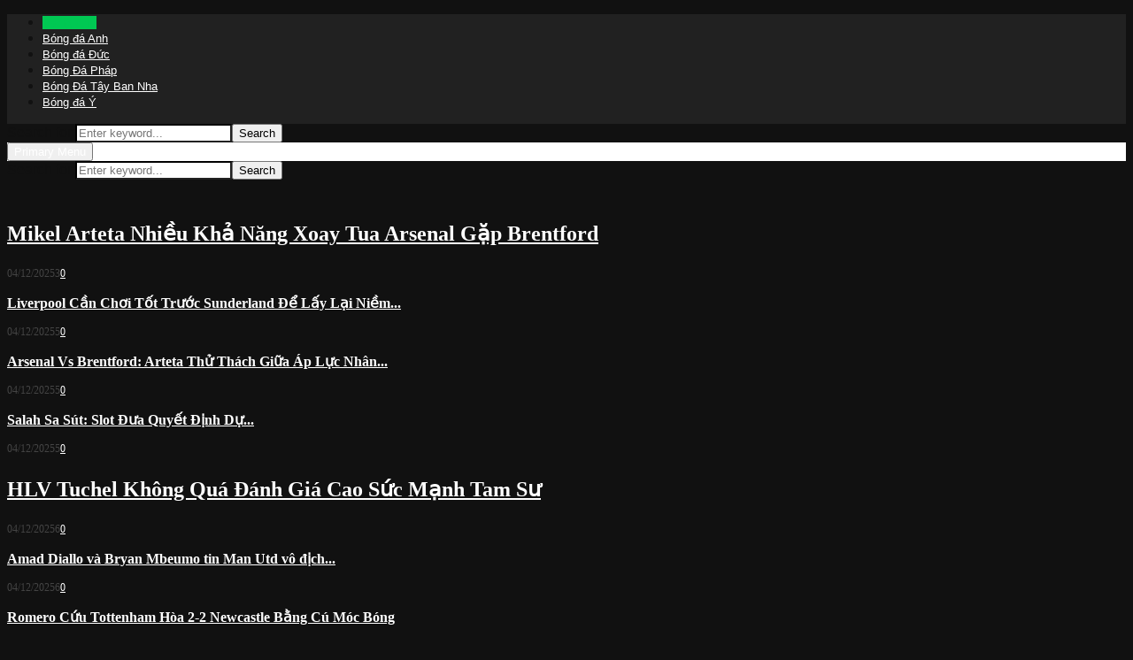

--- FILE ---
content_type: text/html; charset=UTF-8
request_url: https://tinnongbongda.com/
body_size: 30715
content:
<!DOCTYPE html><html lang="vi" prefix="og: //ogp.me/ns#"><head><meta charset="UTF-8"><link rel="preconnect" href="https://fonts.gstatic.com/" crossorigin /><meta name="viewport" content="width=device-width, initial-scale=1"><link rel="profile" href="//gmpg.org/xfn/11"><title>Tin Nóng Bóng Đá - Sự Kiện Nóng, Chuyển Nhượng &amp; Kết Quả Hôm Nay</title><meta name="description" content="TinnongBongDa.com cập nhật tin nóng bóng đá liên tục: tin chuyển nhượng, tỷ số trực tiếp, nhận định trận đấu và highlight cực hấp dẫn mỗi ngày."/><meta name="robots" content="follow, index, max-snippet:-1, max-video-preview:-1, max-image-preview:large"/><link rel="canonical" href="/"><meta property="og:locale" content="vi_VN"><meta property="og:type" content="website"><meta property="og:title" content="Tin Nóng Bóng Đá - Sự Kiện Nóng, Chuyển Nhượng &amp; Kết Quả Hôm Nay"><meta property="og:description" content="TinnongBongDa.com cập nhật tin nóng bóng đá liên tục: tin chuyển nhượng, tỷ số trực tiếp, nhận định trận đấu và highlight cực hấp dẫn mỗi ngày."><meta property="og:url" content="/"><meta property="og:site_name" content="Tin Nóng Bóng Đá"><meta property="og:updated_time" content="2025-09-12T09:08:18+07:00"><meta name="twitter:card" content="summary_large_image"><meta name="twitter:title" content="Tin Nóng Bóng Đá - Sự Kiện Nóng, Chuyển Nhượng &amp; Kết Quả Hôm Nay"><meta name="twitter:description" content="TinnongBongDa.com cập nhật tin nóng bóng đá liên tục: tin chuyển nhượng, tỷ số trực tiếp, nhận định trận đấu và highlight cực hấp dẫn mỗi ngày."><meta name="twitter:label1" content="Được viết bởi"><meta name="twitter:data1" content="Administrator"><meta name="twitter:label2" content="Thời gian để đọc"><meta name="twitter:data2" content="3 phút"><link rel='dns-prefetch' href='//fonts.googleapis.com'><link rel="alternate" type="application/rss+xml" title="Dòng thông tin Tin Nóng Bóng Đá &raquo;" href="/feed/"><link rel="alternate" type="application/rss+xml" title="Tin Nóng Bóng Đá &raquo; Dòng bình luận" href="/comments/feed/"><link rel="alternate" title="oNhúng (JSON)" type="application/json+oembed" href="/wp-json/oembed/1.0/embed?url=https%3A%2F%2Ftinnongbongda.com%2F"><link rel="alternate" title="oNhúng (XML)" type="text/xml+oembed" href="/wp-json/oembed/1.0/embed?url=https%3A%2F%2Ftinnongbongda.com%2F&#038;format=xml"><style id='wp-img-auto-sizes-contain-inline-css' type='text/css'>img:is([sizes=auto i],[sizes^="auto," i]){contain-intrinsic-size:3000px 1500px}</style><script src="[data-uri]" defer></script><script data-optimized="1" src="https://tinnongbongda.com/wp-content/plugins/litespeed-cache/assets/js/webfontloader.min.js" defer></script><link rel='stylesheet' id='foxtool-icon-css' href='/wp-content/plugins/foxtool/font/css/all.css' type='text/css' media='all'><link rel='stylesheet' id='pencisc-css' href='/wp-content/plugins/penci-framework/assets/css/single-shortcode.css' type='text/css' media='all'><link rel='stylesheet' id='penci-font-awesome-css' href='/wp-content/themes/pennews/css/font-awesome.min.css' type='text/css' media='all'><link rel='stylesheet' id='penci-style-css' href='/wp-content/themes/pennews/style.css' type='text/css' media='all'><style id='penci-style-inline-css' type='text/css'>.penci-block-vc.style-title-13:not(.footer-widget).style-title-center .penci-block-heading{border-right:10px solid transparent;border-left:10px solid transparent}.site-branding h1,.site-branding h2{margin:0}.penci-schema-markup{display:none !important}.penci-entry-media .twitter-video{max-width:none !important;margin:0 !important}.penci-entry-media .fb-video{margin-bottom:0}.penci-entry-media .post-format-meta > iframe{vertical-align:top}.penci-single-style-6 .penci-entry-media-top.penci-video-format-dailymotion:after,.penci-single-style-6 .penci-entry-media-top.penci-video-format-facebook:after,.penci-single-style-6 .penci-entry-media-top.penci-video-format-vimeo:after,.penci-single-style-6 .penci-entry-media-top.penci-video-format-twitter:after,.penci-single-style-7 .penci-entry-media-top.penci-video-format-dailymotion:after,.penci-single-style-7 .penci-entry-media-top.penci-video-format-facebook:after,.penci-single-style-7 .penci-entry-media-top.penci-video-format-vimeo:after,.penci-single-style-7 .penci-entry-media-top.penci-video-format-twitter:after{content:none}.penci-single-style-5 .penci-entry-media.penci-video-format-dailymotion:after,.penci-single-style-5 .penci-entry-media.penci-video-format-facebook:after,.penci-single-style-5 .penci-entry-media.penci-video-format-vimeo:after,.penci-single-style-5 .penci-entry-media.penci-video-format-twitter:after{content:none}@media screen and (max-width:960px){.penci-insta-thumb ul.thumbnails.penci_col_5 li,.penci-insta-thumb ul.thumbnails.penci_col_6 li{width:33.33% !important}.penci-insta-thumb ul.thumbnails.penci_col_7 li,.penci-insta-thumb ul.thumbnails.penci_col_8 li,.penci-insta-thumb ul.thumbnails.penci_col_9 li,.penci-insta-thumb ul.thumbnails.penci_col_10 li{width:25% !important}}.site-header.header--s12 .penci-menu-toggle-wapper,.site-header.header--s12 .header__social-search{flex:1}.site-header.header--s5 .site-branding{padding-right:0;margin-right:40px}.penci-block_37 .penci_post-meta{padding-top:8px}.penci-block_37 .penci-post-excerpt + .penci_post-meta{padding-top:0}.penci-hide-text-votes{display:none}.penci-usewr-review{border-top:1px solid #ececec}.penci-review-score{top:5px;position:relative}.penci-social-counter.penci-social-counter--style-3 .penci-social__empty a,.penci-social-counter.penci-social-counter--style-4 .penci-social__empty a,.penci-social-counter.penci-social-counter--style-5 .penci-social__empty a,.penci-social-counter.penci-social-counter--style-6 .penci-social__empty a{display:flex;justify-content:center;align-items:center}.penci-block-error{padding:0 20px 20px}@media screen and (min-width:1240px){.penci_dis_padding_bw .penci-content-main.penci-col-4:nth-child(3n+2){padding-right:15px;padding-left:15px}}.bos_searchbox_widget_class.penci-vc-column-1 #flexi_searchbox #b_searchboxInc .b_submitButton_wrapper{padding-top:10px;padding-bottom:10px}.mfp-image-holder .mfp-close,.mfp-iframe-holder .mfp-close{background:transparent;border-color:transparent}h1,h2,h3,h4,h5,h6,.error404 .page-title,.error404 .penci-block-vc .penci-block__title,.footer__bottom.style-2 .block-title{font-family:'Encode Sans',sans-serif}h1,h2,h3,h4,h5,h6,.error404 .page-title,.error404 .penci-block-vc .penci-block__title,.product_list_widget .product-title,.footer__bottom.style-2 .block-title{font-weight:700}.penci-block-vc .penci-block__title,.penci-menu-hbg .penci-block-vc .penci-block__title,.penci-menu-hbg-widgets .menu-hbg-title{font-family:'Play',sans-serif}body,button,input,select,textarea,.penci-post-subtitle,.woocommerce ul.products li.product .button,#site-navigation .penci-megamenu .penci-mega-thumbnail .mega-cat-name{font-family:'Karla',sans-serif}.site-content,.penci-page-style-1 .site-content,.page-template-full-width.penci-block-pagination .site-content,.penci-page-style-2 .site-content,.penci-single-style-1 .site-content,.penci-single-style-2 .site-content,.penci-page-style-3 .site-content,.penci-single-style-3 .site-content{margin-top:20px}.site-content,.page-template-full-width.penci-block-pagination .site-content{margin-bottom:20px}.penci-topbar a:hover,.penci-topbar ul li a:hover{color:#00c853 !important}.topbar__social-media a:hover{color:#00c853}.penci-topbar ul.menu li ul.sub-menu li a:hover{color:#00c853}.penci-topbar .topbar__trending .headline-title{background-color:#00c853}.site-description{font-family:'Lato',sans-serif;font-size:15px;padding-top:15px}.main-navigation a,.mobile-sidebar .primary-menu-mobile li a,.penci-menu-hbg .primary-menu-mobile li a{font-family:'Karla',sans-serif}.main-navigation > ul:not(.children) > li > a{font-size:13px}#site-navigation .penci-megamenu .penci-mega-child-categories a{font-size:13px}#site-navigation .penci-megamenu .penci-content-megamenu .penci-mega-latest-posts .penci-mega-post a:not(.mega-cat-name){font-size:14px}#site-navigation .penci-megamenu .penci-mega-date{font-size:12px}@media screen and (min-width:1200px){.single .site-main > .penci-container,.single .site-main .penci-entry-media + .penci-container,.single .site-main .penci-entry-media .penci-container{max-width:1200px;margin-left:auto;margin-right:auto}}.single .penci-entry-title{font-size:24px}.single .penci-post-pagination span{font-size:15px}.penci-author-content h5 a{font-size:16px}.penci-post-related .item-related h4{font-size:15px}@media screen and (min-width:1430px){.page-template-default .site-main{max-width:1430px;margin-left:auto;margin-right:auto}.page-template-default .site-main .penci-container{max-width:100%}}.penci-block-vc-pag .penci-archive__list_posts .penci-post-item .entry-title{font-size:18px}.penci-menu-hbg-widgets .menu-hbg-title{font-family:'Open Sans',sans-serif}.woocommerce div.product .related > h2,.woocommerce div.product .upsells > h2,.post-title-box .post-box-title,.site-content #respond h3,.site-content .widget-title,.site-content .widgettitle,body.page-template-full-width.page-paged-2 .site-content .widget.penci-block-vc .penci-block__title,body:not(.page-template-full-width) .site-content .widget.penci-block-vc .penci-block__title{font-size:14px !important;font-weight:700 !important;font-family:'Open Sans',sans-serif !important}.site-content .widget.penci-block-vc.style-title-11:not(.footer-widget) .penci-block__title:after,.site-content .widget.penci-block-vc.style-title-11:not(.footer-widget) .penci-block__title:after{height:1px}.footer__bottom .footer__logo a{font-family:'UnifrakturCook',display;font-size:65px !important}#footer__sidebars.footer__sidebars{padding-top:50px;padding-bottom:40px}.site-footer .penci-footer-text-wrap{font-size:14px}.footer__copyright_menu{padding-top:5px;padding-bottom:5px}@media (min-width:992px){.footer__social-media .social-media-item{font-size:16px}}@media (min-width:992px){.footer__social-media .social-media-item{width:45px;height:45px;line-height:45px}}.penci-popup-login-register .penci-login-container a:hover{color:#00c853}.penci-popup-login-register .penci-login-container .penci-login input[type="submit"]{background-color:#00c853}body{background-color:#fff}.penci_dis_padding_bw .penci-block-vc.style-title-11:not(.footer-widget) .penci-block__title a,.penci_dis_padding_bw .penci-block-vc.style-title-11:not(.footer-widget) .penci-block__title span,.penci_dis_padding_bw .penci-block-vc.style-title-11:not(.footer-widget) .penci-subcat-filter,.penci_dis_padding_bw .penci-block-vc.style-title-11:not(.footer-widget) .penci-slider-nav{background-color:#111111}.penci-tags-links a{color:#bbb;background:#212121}body,input,select,textarea,.widget.widget_display_replies li,.widget.widget_display_topics li,.widget ul li,.error404 .page-title,.entry-content .penci-recipe-heading h2,.entry-content .penci-recipe-title,#respond h3,.penci-review-text,#respond textarea,.wpcf7 textarea,.woocommerce .woocommerce-product-search input[type="search"],.woocommerce nav.woocommerce-pagination ul li a,.woocommerce nav.woocommerce-pagination ul li span,.woocommerce table.shop_table th,.woocommerce-page form .form-row .input-text,.select2-container--default .select2-selection--single .select2-selection__rendered,#respond label,.wpcf7 label,.mc4wp-form,#bbpress-forums li.bbp-body ul.forum li.bbp-forum-topic-count,#bbpress-forums li.bbp-body ul.forum li.bbp-forum-reply-count,#bbpress-forums li.bbp-body ul.forum li.bbp-forum-freshness,#bbpress-forums li.bbp-body ul.forum li.bbp-forum-freshness a,#bbpress-forums li.bbp-body ul.topic li.bbp-forum-topic-count,#bbpress-forums li.bbp-body ul.topic li.bbp-topic-voice-count,#bbpress-forums li.bbp-body ul.topic li.bbp-forum-reply-count,#bbpress-forums li.bbp-body ul.topic li.bbp-topic-freshness > a,#bbpress-forums li.bbp-body ul.topic li.bbp-topic-freshness,#bbpress-forums li.bbp-body ul.topic li.bbp-topic-reply-count,div.bbp-template-notice,div.indicator-hint,#bbpress-forums fieldset.bbp-form legend,.entry-content code,.wpb_text_column code,.entry-content blockquote.wp-block-quote p,.entry-content blockquote.wp-block-quote p,.penci_dark_layout blockquote.style-3,.penci_dark_layout blockquote.style-3 p,.penci_dark_layout blockquote.style-2,.penci_dark_layout blockquote.style-2 p,.wpb_text_column blockquote.wp-block-quote p,.wpb_text_column blockquote.wp-block-quote p,.widget.widget_display_views li,.widget.widget_display_forums li,.widget.widget_layered_nav li,.widget.widget_product_categories li,.widget.widget_categories li,.widget.widget_archive li,.widget.widget_pages li,.widget.widget_meta li,.wp-block-pullquote{color:#111111}.penci-ajax-search-results .ajax-loading:before,.show-search .show-search__content,div.bbp-template-notice,div.indicator-hint,.widget select,select,pre,.wpb_text_column,.single .penci-content-post,.page .penci-content-post,.forum-archive .penci-content-post,.penci-block-vc,.penci-archive__content,.error404 .not-found,.ajax-loading:before{background-color:#111111}.penci-block-vc.style-title-11:not(.footer-widget) .penci-block__title a,.penci-block-vc.style-title-11:not(.footer-widget) .penci-block__title span,.penci-block-vc.style-title-11:not(.footer-widget) .penci-subcat-filter,.penci-block-vc.style-title-11:not(.footer-widget) .penci-slider-nav{background-color:#111111}.penci-archive .entry-meta,.penci-archive .entry-meta a,.penci-inline-related-posts .penci_post-meta,.penci__general-meta .penci_post-meta,.penci-block_video.style-1 .penci_post-meta,.penci-block_video.style-7 .penci_post-meta,.penci_breadcrumbs a,.penci_breadcrumbs span,.penci_breadcrumbs i,.error404 .page-content,.woocommerce .comment-form p.stars a,.woocommerce .woocommerce-ordering,.woocommerce .woocommerce-result-count,.woocommerce #reviews #comments ol.commentlist li .comment-text .meta,.penci-entry-meta,#wp-calendar caption,.penci-post-pagination span,.penci-archive .entry-meta span{color:#444444}.site-main .element-media-controls a,.entry-content .element-media-controls a,.penci-portfolio-below_img .inner-item-portfolio .portfolio-desc h3,.post-entry .penci-portfolio-filter ul li a,.penci-portfolio-filter ul li a,.widget_display_stats dt,.widget_display_stats dd,#wp-calendar tbody td a,.widget.widget_display_replies a,.post-entry .penci-portfolio-filter ul li.active a,.penci-portfolio-filter ul li.active a,.woocommerce div.product .woocommerce-tabs ul.tabs li a,.woocommerce ul.products li.product h3,.woocommerce ul.products li.product .woocommerce-loop-product__title,.woocommerce table.shop_table td.product-name a,input[type="text"],input[type="email"],input[type="url"],input[type="password"],input[type="search"],input[type="number"],input[type="tel"],input[type="range"],input[type="date"],input[type="month"],input[type="week"],input[type="time"],input[type="datetime"],input[type="datetime-local"],input[type="color"],textarea,.error404 .page-content .search-form .search-submit,.penci-no-results .search-form .search-submit,.error404 .page-content a,a,.widget a,.penci-block-vc .penci-block__title a,.penci-block-vc .penci-block__title span,.penci-page-title,.penci-entry-title,.woocommerce .page-title,.penci-recipe-index-wrap .penci-recipe-index-title a,.penci-social-buttons .penci-social-share-text,.woocommerce div.product .product_title,.penci-post-pagination h5 a,.woocommerce div.product .woocommerce-tabs .panel > h2:first-child,.woocommerce div.product .woocommerce-tabs .panel #reviews #comments h2,.woocommerce div.product .woocommerce-tabs .panel #respond .comment-reply-title,.woocommerce #reviews #comments ol.commentlist li .comment-text .meta strong,.woocommerce div.product .related > h2,.woocommerce div.product .upsells > h2,.penci-author-content .author-social,.forum-archive .penci-entry-title,#bbpress-forums li.bbp-body ul.forum li.bbp-forum-info a,.woocommerce div.product .entry-summary div[itemprop="description"] h2,.woocommerce div.product .woocommerce-tabs #tab-description h2,.widget.widget_recent_entries li a,.widget.widget_recent_comments li a,.widget.widget_meta li a,.penci-pagination:not(.penci-ajax-more) a,.penci-pagination:not(.penci-ajax-more) span{color:#ffffff}div.wpforms-container .wpforms-form input[type=date],div.wpforms-container .wpforms-form input[type=datetime],div.wpforms-container .wpforms-form input[type=datetime-local],div.wpforms-container .wpforms-form input[type=email],div.wpforms-container .wpforms-form input[type=month],div.wpforms-container .wpforms-form input[type=number],div.wpforms-container .wpforms-form input[type=password],div.wpforms-container .wpforms-form input[type=range],div.wpforms-container .wpforms-form input[type=search],div.wpforms-container .wpforms-form input[type=tel],div.wpforms-container .wpforms-form input[type=text],div.wpforms-container .wpforms-form input[type=time],div.wpforms-container .wpforms-form input[type=url],div.wpforms-container .wpforms-form input[type=week],div.wpforms-container .wpforms-form select,div.wpforms-container .wpforms-form textarea{color:#ffffff}h1,h2,h3,h4,h5,h6,.penci-userreview-author,.penci-review-metas .penci-review-meta i,.entry-content h1,.entry-content h2,.entry-content h3,.entry-content h4,.entry-content h5,.entry-content h6,.comment-content h1,.comment-content h2,.comment-content h3,.comment-content h4,.comment-content h5,.comment-content h6,.penci-inline-related-posts .penci-irp-heading{color:#ffffff}.site-main .frontend-form-container .element-media-file,.site-main .frontend-form-container .element-media,.site-main .frontend-item-container .select2.select2-container .select2-selection.select-with-search-container,.site-main .frontend-item-container input[type="text"],.site-main .frontend-item-container input[type="email"],.site-main .frontend-item-container input[type="url"],.site-main .frontend-item-container textarea,.site-main .frontend-item-container select{border-color:#212121}.site-header,.buddypress-wrap .select-wrap,.penci-post-blog-classic,.activity-list.bp-list,.penci-team_memebers .penci-team_item__content,.penci-author-box-wrap,.about-widget .about-me-heading:before,#buddypress .wp-editor-container,#bbpress-forums .bbp-forums-list,div.bbp-forum-header,div.bbp-topic-header,div.bbp-reply-header,.activity-list li.bbp_topic_create .activity-content .activity-inner,.rtl .activity-list li.bbp_reply_create .activity-content .activity-inner,#drag-drop-area,.bp-avatar-nav ul.avatar-nav-items li.current,.bp-avatar-nav ul,.site-main .bbp-pagination-links a,.site-main .bbp-pagination-links span.current,.bbpress .wp-editor-container,.penci-ajax-search-results-wrapper,.show-search .search-field,.show-search .show-search__content,.penci-viewall-results,.penci-subcat-list .flexMenu-viewMore .flexMenu-popup,.penci-owl-carousel-style .owl-dot span,.penci-owl-carousel-slider .owl-dot span,.woocommerce-cart table.cart td.actions .coupon .input-text,.blog-boxed .penci-archive__content .article_content,.penci-block_28 .block28_first_item:not(.hide-border),.penci-mul-comments-wrapper .penci-tab-nav,.penci-recipe,.penci-recipe-heading,.penci-recipe-ingredients,.penci-recipe-notes,.wp-block-yoast-faq-block .schema-faq-section,.wp-block-yoast-how-to-block ol.schema-how-to-steps,.wp-block-pullquote,.wrapper-penci-recipe .penci-recipe-ingredients{border-color:#212121}blockquote:not(.wp-block-quote):before,q:before,blockquote:not(.wp-block-quote):after,q:after,blockquote.style-3:before,.penci-block-vc.style-title-10:not(.footer-widget) .penci-block-heading:after{background-color:#212121}.penci-block-vc.style-title-10:not(.footer-widget) .penci-block-heading,.wrapper-penci-review,.penci-review-container.penci-review-count,.penci-usewr-review,.widget .tagcloud a,.widget.widget_recent_entries li,.widget.widget_recent_comments li,.widget.widget_meta li,.penci-inline-related-posts,.penci_dark_layout .site-main #buddypress div.item-list-tabs:not(#subnav),code,abbr,acronym,fieldset,hr,#bbpress-forums div.bbp-the-content-wrapper textarea.bbp-the-content,.penci-pagination:not(.penci-ajax-more) a,.penci-pagination:not(.penci-ajax-more) span,th,td,#wp-calendar tbody td{border-color:#212121}.site-main #bbpress-forums li.bbp-body ul.forum,.site-main #bbpress-forums li.bbp-body ul.topic,#bbpress-forums li.bbp-footer,#bbpress-forums div.bbp-template-notice.info,.bbp-pagination-links a,.bbp-pagination-links span.current,.site-main #buddypress .standard-form textarea,.site-main #buddypress .standard-form input[type=text],.site-main #buddypress .standard-form input[type=color],.site-main #buddypress .standard-form input[type=date],.site-main #buddypress .standard-form input[type=datetime],.site-main #buddypress .standard-form input[type=datetime-local],.site-main #buddypress .standard-form input[type=email],.site-main #buddypress .standard-form input[type=month],.site-main #buddypress .standard-form input[type=number],.site-main #buddypress .standard-form input[type=range],.site-main #buddypress .standard-form input[type=search],.site-main #buddypress .standard-form input[type=tel],.site-main #buddypress .standard-form input[type=time],.site-main #buddypress .standard-form input[type=url],.site-main #buddypress .standard-form input[type=week],.site-main #buddypress .standard-form select,.site-main #buddypress .standard-form input[type=password],.site-main #buddypress .dir-search input[type=search],.site-main #buddypress .dir-search input[type=text],.site-main #buddypress .groups-members-search input[type=search],.site-main #buddypress .groups-members-search input[type=text],.site-main #buddypress button,.site-main #buddypress a.button,.site-main #buddypress input[type=button],.site-main #buddypress input[type=reset],.site-main #buddypress ul.button-nav li a,.site-main #buddypress div.generic-button a,.site-main #buddypress .comment-reply-link,a.bp-title-button,.site-main #buddypress button:hover,.site-main #buddypress a.button:hover,.site-main #buddypress a.button:focus,.site-main #buddypress input[type=button]:hover,.site-main #buddypress input[type=reset]:hover,.site-main #buddypress ul.button-nav li a:hover,.site-main #buddypress ul.button-nav li.current a,.site-main #buddypress div.generic-button a:hover,.site-main #buddypress .comment-reply-link:hover,.site-main #buddypress input[type=submit]:hover,.site-main #buddypress select,.site-main #buddypress ul.item-list,.site-main #buddypress .profile[role=main],.site-main #buddypress ul.item-list li,.site-main #buddypress div.pagination .pag-count,.site-main #buddypress div.pagination .pagination-links span,.site-main #buddypress div.pagination .pagination-links a,body.activity-permalink .site-main #buddypress div.activity-comments,.site-main #buddypress div.activity-comments form .ac-textarea,.site-main #buddypress table.profile-fields,.site-main #buddypress table.profile-fields:last-child{border-color:#212121}.site-main #buddypress table.notifications tr td.label,#buddypress table.notifications-settings tr td.label,.site-main #buddypress table.profile-fields tr td.label,#buddypress table.wp-profile-fields tr td.label,.site-main #buddypress table.messages-notices tr td.label,#buddypress table.forum tr td.label{border-color:#212121 !important}.penci-block-vc,.penci-block_1 .block1_first_item,.penci-block_1 .block1_first_item .penci_post-meta,.penci-block_1 .block1_items .penci_media_object,.penci-block_4 .penci-small-thumb:after,.penci-recent-rv,.penci-block_6 .penci-post-item,.penci-block_9 .block9_first_item,.penci-block_9 .penci-post-item,.penci-block_9 .block9_items .block9_item_loadmore:first-of-type,.penci-block_11 .block11_first_item,.penci-block_11 .penci-post-item,.penci-block_11 .block11_items .block11_item_loadmore:first-of-type,.penci-block_15 .penci-post-item,.penci-block_15 .penci-block__title,.penci-block_20 .penci_media_object,.penci-block_20 .penci_media_object.penci_mobj-image-right .penci_post_content,.penci-block_26 .block26_items .penci-post-item,.penci-block_28 .block28_first_item,.penci-block_28 .block28_first_item .penci_post-meta,.penci-block_29 .block_29_items .penci-post-item,.penci-block_30 .block30_items .penci_media_object,.penci-block_33 .block33_big_item .penci_post-meta,.penci-block_36 .penci-post-item,.penci-block_36 .penci-block__title,.penci-block_6 .penci-block_content__items:not(.penci-block-items__1) .penci-post-item:first-child,.penci-block_video.style-7 .penci-owl-carousel-slider .owl-dots span,.penci-owl-featured-area.style-12 .penci-small_items .owl-item.active .penci-item-mag,.penci-videos-playlist .penci-video-nav .penci-video-playlist-nav:not(.playlist-has-title) .penci-video-playlist-item:first-child,.penci-videos-playlist .penci-video-nav .penci-video-playlist-nav:not(.playlist-has-title) .penci-video-playlist-item:last-child,.penci-videos-playlist .penci-video-nav .penci-video-playlist-item,.penci-archive__content .penci-entry-header,.page-template-full-width.penci-block-pagination .penci_breadcrumbs,.penci-post-pagination,.penci-pfl-social_share,.penci-post-author,.penci-social-buttons.penci-social-share-footer,.penci-pagination:not(.penci-ajax-more) a,.penci-social-buttons .penci-social-item.like{border-color:#212121}.penci-container-width-1080 .penci-content-main.penci-col-4 .penci-block_1 .block1_items .penci-post-item:nth-child(2) .penci_media_object,.penci-container-width-1400 .penci-content-main.penci-col-4 .penci-block_1 .block1_items .penci-post-item:nth-child(2) .penci_media_object,.wpb_wrapper > .penci-block_1.penci-vc-column-1 .block1_items .penci-post-item:nth-child(2) .penci_media_object,.widget-area .penci-block_1 .block1_items .penci-post-item:nth-child(2) .penci_media_object{border-color:#212121}.penci-block_6.penci-vc-column-2.penci-block-load_more .penci-block_content__items:not(.penci-block-items__1) .penci-post-item:nth-child(1),.penci-block_6.penci-vc-column-2.penci-block-load_more .penci-block_content__items:not(.penci-block-items__1) .penci-post-item:nth-child(2),.penci-block_6.penci-vc-column-2.penci-block-infinite .penci-block_content__items:not(.penci-block-items__1) .penci-post-item:nth-child(1),.penci-block_6.penci-vc-column-2.penci-block-infinite .penci-block_content__items:not(.penci-block-items__1) .penci-post-item:nth-child(2),.penci-block_36.penci-block-load_more .penci-block_content__items:not(.penci-block-items__1) .penci-post-item:first-child,.penci-block_36.penci-block-infinite .penci-block_content__items:not(.penci-block-items__1) .penci-post-item:first-child,.penci-block_36.penci-vc-column-2.penci-block-load_more .penci-block_content__items:not(.penci-block-items__1) .penci-post-item:nth-child(1),.penci-block_36.penci-vc-column-2.penci-block-load_more .penci-block_content__items:not(.penci-block-items__1) .penci-post-item:nth-child(2),.penci-block_36.penci-vc-column-2.penci-block-infinite .penci-block_content__items:not(.penci-block-items__1) .penci-post-item:nth-child(1),.penci-block_36.penci-vc-column-2.penci-block-infinite .penci-block_content__items:not(.penci-block-items__1) .penci-post-item:nth-child(2),.penci-block_6.penci-vc-column-3.penci-block-load_more .penci-block_content__items:not(.penci-block-items__1) .penci-post-item:nth-child(1),.penci-block_6.penci-vc-column-3.penci-block-load_more .penci-block_content__items:not(.penci-block-items__1) .penci-post-item:nth-child(2),.penci-block_6.penci-vc-column-3.penci-block-load_more .penci-block_content__items:not(.penci-block-items__1) .penci-post-item:nth-child(3),.penci-block_6.penci-vc-column-3.penci-block-infinite .penci-block_content__items:not(.penci-block-items__1) .penci-post-item:nth-child(1),.penci-block_6.penci-vc-column-3.penci-block-infinite .penci-block_content__items:not(.penci-block-items__1) .penci-post-item:nth-child(2),.penci-block_6.penci-vc-column-3.penci-block-infinite .penci-block_content__items:not(.penci-block-items__1) .penci-post-item:nth-child(3),.penci-block_36.penci-vc-column-3.penci-block-load_more .penci-block_content__items:not(.penci-block-items__1) .penci-post-item:nth-child(1),.penci-block_36.penci-vc-column-3.penci-block-load_more .penci-block_content__items:not(.penci-block-items__1) .penci-post-item:nth-child(2),.penci-block_36.penci-vc-column-3.penci-block-load_more .penci-block_content__items:not(.penci-block-items__1) .penci-post-item:nth-child(3),.penci-block_36.penci-vc-column-3.penci-block-infinite .penci-block_content__items:not(.penci-block-items__1) .penci-post-item:nth-child(1),.penci-block_36.penci-vc-column-3.penci-block-infinite .penci-block_content__items:not(.penci-block-items__1) .penci-post-item:nth-child(2),.penci-block_36.penci-vc-column-3.penci-block-infinite .penci-block_content__items:not(.penci-block-items__1) .penci-post-item:nth-child(3),.penci-block_15.penci-vc-column-2.penci-block-load_more .penci-block_content__items:not(.penci-block-items__1) .penci-post-item:nth-child(1),.penci-block_15.penci-vc-column-2.penci-block-load_more .penci-block_content__items:not(.penci-block-items__1) .penci-post-item:nth-child(2),.penci-block_15.penci-vc-column-2.penci-block-infinite .penci-block_content__items:not(.penci-block-items__1) .penci-post-item:nth-child(1),.penci-block_15.penci-vc-column-2.penci-block-infinite .penci-block_content__items:not(.penci-block-items__1) .penci-post-item:nth-child(2),.penci-block_15.penci-vc-column-3.penci-block-load_more .penci-block_content__items:not(.penci-block-items__1) .penci-post-item:nth-child(1),.penci-block_15.penci-vc-column-3.penci-block-load_more .penci-block_content__items:not(.penci-block-items__1) .penci-post-item:nth-child(2),.penci-block_15.penci-vc-column-3.penci-block-load_more .penci-block_content__items:not(.penci-block-items__1) .penci-post-item:nth-child(3),.penci-block_15.penci-vc-column-3.penci-block-infinite .penci-block_content__items:not(.penci-block-items__1) .penci-post-item:nth-child(1),.penci-block_15.penci-vc-column-3.penci-block-infinite .penci-block_content__items:not(.penci-block-items__1) .penci-post-item:nth-child(2),.penci-block_15.penci-vc-column-3.penci-block-infinite .penci-block_content__items:not(.penci-block-items__1) .penci-post-item:nth-child(3){border-color:#212121}select,input[type="text"],input[type="email"],input[type="url"],input[type="password"],input[type="search"],input[type="number"],input[type="tel"],input[type="range"],input[type="date"],input[type="month"],input[type="week"],input[type="time"],input[type="datetime"],input[type="datetime-local"],input[type="color"],textarea,.single-portfolio .penci-social-buttons + .post-comments,#respond textarea,.wpcf7 textarea,.post-comments .post-title-box,.penci-comments-button,.penci-comments-button + .post-comments .comment-reply-title,.penci-post-related + .post-comments .comment-reply-title,.penci-post-related + .post-comments .post-title-box,.comments .comment,.comments .comment,.comments .comment .comment,#respond input,.wpcf7 input,.widget_wysija input,#bbpress-forums #bbp-search-form .button,.site-main #buddypress div.item-list-tabs:not(#subnav),.site-main #buddypress div.item-list-tabs:not(#subnav) ul li a,.site-main #buddypress div.item-list-tabs:not(#subnav) ul li > span,.site-main #buddypress .dir-search input[type=submit],.site-main #buddypress .groups-members-search input[type=submit],#respond textarea,.wpcf7 textarea{border-color:#212121}div.wpforms-container .wpforms-form input[type=date],div.wpforms-container .wpforms-form input[type=datetime],div.wpforms-container .wpforms-form input[type=datetime-local],div.wpforms-container .wpforms-form input[type=email],div.wpforms-container .wpforms-form input[type=month],div.wpforms-container .wpforms-form input[type=number],div.wpforms-container .wpforms-form input[type=password],div.wpforms-container .wpforms-form input[type=range],div.wpforms-container .wpforms-form input[type=search],div.wpforms-container .wpforms-form input[type=tel],div.wpforms-container .wpforms-form input[type=text],div.wpforms-container .wpforms-form input[type=time],div.wpforms-container .wpforms-form input[type=url],div.wpforms-container .wpforms-form input[type=week],div.wpforms-container .wpforms-form select,div.wpforms-container .wpforms-form textarea{border-color:#212121}.penci-owl-featured-area.style-13 .penci-small_items .owl-item.active .penci-item-mag:before,.site-header.header--s2:before,.site-header.header--s3:not(.header--s4):before,.site-header.header--s6:before,.penci_gallery.style-1 .penci-small-thumb:after,.penci-videos-playlist .penci-video-nav .penci-video-playlist-item.is-playing,.penci-videos-playlist .penci-video-nav .penci-video-playlist-item:hover,blockquote:before,q:before,blockquote:after,q:after{background-color:#212121}.site-main #buddypress .dir-search input[type=submit],.site-main #buddypress .groups-members-search input[type=submit],input[type="button"],input[type="reset"],input[type="submit"]{border-color:#212121}@media (max-width:768px){.penci-post-pagination .prev-post + .next-post{border-color:#212121}}@media (max-width:650px){.penci-block_1 .block1_items .penci-post-item:nth-child(2) .penci_media_object{border-color:#212121}}.buy-button{background-color:#00c853 !important}.penci-menuhbg-toggle:hover .lines-button:after,.penci-menuhbg-toggle:hover .penci-lines:before,.penci-menuhbg-toggle:hover .penci-lines:after.penci-login-container a,.penci_list_shortcode li:before,.footer__sidebars .penci-block-vc .penci__post-title a:hover,.penci-viewall-results a:hover,.post-entry .penci-portfolio-filter ul li.active a,.penci-portfolio-filter ul li.active a,.penci-ajax-search-results-wrapper .penci__post-title a:hover{color:#00c853}.penci-tweets-widget-content .icon-tweets,.penci-tweets-widget-content .tweet-intents a,.penci-tweets-widget-content .tweet-intents span:after,.woocommerce .star-rating span,.woocommerce .comment-form p.stars a:hover,.woocommerce div.product .woocommerce-tabs ul.tabs li a:hover,.penci-subcat-list .flexMenu-viewMore:hover a,.penci-subcat-list .flexMenu-viewMore:focus a,.penci-subcat-list .flexMenu-viewMore .flexMenu-popup .penci-subcat-item a:hover,.penci-owl-carousel-style .owl-dot.active span,.penci-owl-carousel-style .owl-dot:hover span,.penci-owl-carousel-slider .owl-dot.active span,.penci-owl-carousel-slider .owl-dot:hover span{color:#00c853}.penci-owl-carousel-slider .owl-dot.active span,.penci-owl-carousel-slider .owl-dot:hover span{background-color:#00c853}blockquote,q,.penci-post-pagination a:hover,a:hover,.penci-entry-meta a:hover,.penci-portfolio-below_img .inner-item-portfolio .portfolio-desc a:hover h3,.main-navigation.penci_disable_padding_menu > ul:not(.children) > li:hover > a,.main-navigation.penci_disable_padding_menu > ul:not(.children) > li:active > a,.main-navigation.penci_disable_padding_menu > ul:not(.children) > li.current-menu-item > a,.main-navigation.penci_disable_padding_menu > ul:not(.children) > li.current-menu-ancestor > a,.main-navigation.penci_disable_padding_menu > ul:not(.children) > li.current-category-ancestor > a,.site-header.header--s11 .main-navigation.penci_enable_line_menu .menu > li:hover > a,.site-header.header--s11 .main-navigation.penci_enable_line_menu .menu > li:active > a,.site-header.header--s11 .main-navigation.penci_enable_line_menu .menu > li.current-menu-item > a,.main-navigation.penci_disable_padding_menu ul.menu > li > a:hover,.main-navigation ul li:hover > a,.main-navigation ul li:active > a,.main-navigation li.current-menu-item > a,#site-navigation .penci-megamenu .penci-mega-child-categories a.cat-active,#site-navigation .penci-megamenu .penci-content-megamenu .penci-mega-latest-posts .penci-mega-post a:not(.mega-cat-name):hover,.penci-post-pagination h5 a:hover{color:#00c853}.main-navigation.penci_disable_padding_menu > ul:not(.children) > li.highlight-button > a{color:#00c853;border-color:#00c853}.main-navigation.penci_disable_padding_menu > ul:not(.children) > li.highlight-button:hover > a,.main-navigation.penci_disable_padding_menu > ul:not(.children) > li.highlight-button:active > a,.main-navigation.penci_disable_padding_menu > ul:not(.children) > li.highlight-button.current-category-ancestor > a,.main-navigation.penci_disable_padding_menu > ul:not(.children) > li.highlight-button.current-category-ancestor > a,.main-navigation.penci_disable_padding_menu > ul:not(.children) > li.highlight-button.current-menu-ancestor > a,.main-navigation.penci_disable_padding_menu > ul:not(.children) > li.highlight-button.current-menu-item > a{border-color:#00c853}.penci-menu-hbg .primary-menu-mobile li a:hover,.penci-menu-hbg .primary-menu-mobile li.toggled-on > a,.penci-menu-hbg .primary-menu-mobile li.toggled-on > .dropdown-toggle,.penci-menu-hbg .primary-menu-mobile li.current-menu-item > a,.penci-menu-hbg .primary-menu-mobile li.current-menu-item > .dropdown-toggle,.mobile-sidebar .primary-menu-mobile li a:hover,.mobile-sidebar .primary-menu-mobile li.toggled-on-first > a,.mobile-sidebar .primary-menu-mobile li.toggled-on > a,.mobile-sidebar .primary-menu-mobile li.toggled-on > .dropdown-toggle,.mobile-sidebar .primary-menu-mobile li.current-menu-item > a,.mobile-sidebar .primary-menu-mobile li.current-menu-item > .dropdown-toggle,.mobile-sidebar #sidebar-nav-logo a,.mobile-sidebar #sidebar-nav-logo a:hover.mobile-sidebar #sidebar-nav-logo:before,.penci-recipe-heading a.penci-recipe-print,.widget a:hover,.widget.widget_recent_entries li a:hover,.widget.widget_recent_comments li a:hover,.widget.widget_meta li a:hover,.penci-topbar a:hover,.penci-topbar ul li:hover,.penci-topbar ul li a:hover,.penci-topbar ul.menu li ul.sub-menu li a:hover,.site-branding a,.site-branding .site-title{color:#00c853}.penci-viewall-results a:hover,.penci-ajax-search-results-wrapper .penci__post-title a:hover,.header__search_dis_bg .search-click:hover,.header__social-media a:hover,.penci-login-container .link-bottom a,.error404 .page-content a,.penci-no-results .search-form .search-submit:hover,.error404 .page-content .search-form .search-submit:hover,.penci_breadcrumbs a:hover,.penci_breadcrumbs a:hover span,.penci-archive .entry-meta a:hover,.penci-caption-above-img .wp-caption a:hover,.penci-author-content .author-social:hover,.entry-content a,.comment-content a,.penci-page-style-5 .penci-active-thumb .penci-entry-meta a:hover,.penci-single-style-5 .penci-active-thumb .penci-entry-meta a:hover{color:#00c853}blockquote:not(.wp-block-quote).style-2:before{background-color:transparent}blockquote.style-2:before,blockquote:not(.wp-block-quote),blockquote.style-2 cite,blockquote.style-2 .author,blockquote.style-3 cite,blockquote.style-3 .author,.woocommerce ul.products li.product .price,.woocommerce ul.products li.product .price ins,.woocommerce div.product p.price ins,.woocommerce div.product span.price ins,.woocommerce div.product p.price,.woocommerce div.product span.price,.woocommerce div.product .entry-summary div[itemprop="description"] blockquote:before,.woocommerce div.product .woocommerce-tabs #tab-description blockquote:before,.woocommerce-product-details__short-description blockquote:before,.woocommerce div.product .entry-summary div[itemprop="description"] blockquote cite,.woocommerce div.product .entry-summary div[itemprop="description"] blockquote .author,.woocommerce div.product .woocommerce-tabs #tab-description blockquote cite,.woocommerce div.product .woocommerce-tabs #tab-description blockquote .author,.woocommerce div.product .product_meta > span a:hover,.woocommerce div.product .woocommerce-tabs ul.tabs li.active{color:#00c853}.woocommerce #respond input#submit.alt.disabled:hover,.woocommerce #respond input#submit.alt:disabled:hover,.woocommerce #respond input#submit.alt:disabled[disabled]:hover,.woocommerce a.button.alt.disabled,.woocommerce a.button.alt.disabled:hover,.woocommerce a.button.alt:disabled,.woocommerce a.button.alt:disabled:hover,.woocommerce a.button.alt:disabled[disabled],.woocommerce a.button.alt:disabled[disabled]:hover,.woocommerce button.button.alt.disabled,.woocommerce button.button.alt.disabled:hover,.woocommerce button.button.alt:disabled,.woocommerce button.button.alt:disabled:hover,.woocommerce button.button.alt:disabled[disabled],.woocommerce button.button.alt:disabled[disabled]:hover,.woocommerce input.button.alt.disabled,.woocommerce input.button.alt.disabled:hover,.woocommerce input.button.alt:disabled,.woocommerce input.button.alt:disabled:hover,.woocommerce input.button.alt:disabled[disabled],.woocommerce input.button.alt:disabled[disabled]:hover{background-color:#00c853}.woocommerce ul.cart_list li .amount,.woocommerce ul.product_list_widget li .amount,.woocommerce table.shop_table td.product-name a:hover,.woocommerce-cart .cart-collaterals .cart_totals table td .amount,.woocommerce .woocommerce-info:before,.woocommerce form.checkout table.shop_table .order-total .amount,.post-entry .penci-portfolio-filter ul li a:hover,.post-entry .penci-portfolio-filter ul li.active a,.penci-portfolio-filter ul li a:hover,.penci-portfolio-filter ul li.active a,#bbpress-forums li.bbp-body ul.forum li.bbp-forum-info a:hover,#bbpress-forums li.bbp-body ul.topic li.bbp-topic-title a:hover,#bbpress-forums li.bbp-body ul.forum li.bbp-forum-info .bbp-forum-content a,#bbpress-forums li.bbp-body ul.topic p.bbp-topic-meta a,#bbpress-forums .bbp-breadcrumb a:hover,#bbpress-forums .bbp-breadcrumb .bbp-breadcrumb-current:hover,#bbpress-forums .bbp-forum-freshness a:hover,#bbpress-forums .bbp-topic-freshness a:hover{color:#00c853}.footer__bottom a,.footer__logo a,.footer__logo a:hover,.site-info a,.site-info a:hover,.sub-footer-menu li a:hover,.footer__sidebars a:hover,.penci-block-vc .social-buttons a:hover,.penci-inline-related-posts .penci_post-meta a:hover,.penci__general-meta .penci_post-meta a:hover,.penci-block_video.style-1 .penci_post-meta a:hover,.penci-block_video.style-7 .penci_post-meta a:hover,.penci-block-vc .penci-block__title a:hover,.penci-block-vc.style-title-2 .penci-block__title a:hover,.penci-block-vc.style-title-2:not(.footer-widget) .penci-block__title a:hover,.penci-block-vc.style-title-4 .penci-block__title a:hover,.penci-block-vc.style-title-4:not(.footer-widget) .penci-block__title a:hover,.penci-block-vc .penci-subcat-filter .penci-subcat-item a.active,.penci-block-vc .penci-subcat-filter .penci-subcat-item a:hover,.penci-block_1 .penci_post-meta a:hover,.penci-inline-related-posts.penci-irp-type-grid .penci__post-title:hover{color:#00c853}.penci-block_10 .penci-posted-on a,.penci-block_10 .penci-block__title a:hover,.penci-block_10 .penci__post-title a:hover,.penci-block_26 .block26_first_item .penci__post-title:hover,.penci-block_30 .penci_post-meta a:hover,.penci-block_33 .block33_big_item .penci_post-meta a:hover,.penci-block_36 .penci-chart-text,.penci-block_video.style-1 .block_video_first_item.penci-title-ab-img .penci_post_content a:hover,.penci-block_video.style-1 .block_video_first_item.penci-title-ab-img .penci_post-meta a:hover,.penci-block_video.style-6 .penci__post-title:hover,.penci-block_video.style-7 .penci__post-title:hover,.penci-owl-featured-area.style-12 .penci-small_items h3 a:hover,.penci-owl-featured-area.style-12 .penci-small_items .penci-slider__meta a:hover,.penci-owl-featured-area.style-12 .penci-small_items .owl-item.current h3 a,.penci-owl-featured-area.style-13 .penci-small_items h3 a:hover,.penci-owl-featured-area.style-13 .penci-small_items .penci-slider__meta a:hover,.penci-owl-featured-area.style-13 .penci-small_items .owl-item.current h3 a,.penci-owl-featured-area.style-14 .penci-small_items h3 a:hover,.penci-owl-featured-area.style-14 .penci-small_items .penci-slider__meta a:hover,.penci-owl-featured-area.style-14 .penci-small_items .owl-item.current h3 a,.penci-owl-featured-area.style-17 h3 a:hover,.penci-owl-featured-area.style-17 .penci-slider__meta a:hover,.penci-fslider28-wrapper.penci-block-vc .penci-slider-nav a:hover,.penci-videos-playlist .penci-video-nav .penci-video-playlist-item .penci-video-play-icon,.penci-videos-playlist .penci-video-nav .penci-video-playlist-item.is-playing{color:#00c853}.penci-block_video.style-7 .penci_post-meta a:hover,.penci-ajax-more.disable_bg_load_more .penci-ajax-more-button:hover,.penci-ajax-more.disable_bg_load_more .penci-block-ajax-more-button:hover{color:#00c853}.site-main #buddypress input[type=submit]:hover,.site-main #buddypress div.generic-button a:hover,.site-main #buddypress .comment-reply-link:hover,.site-main #buddypress a.button:hover,.site-main #buddypress a.button:focus,.site-main #buddypress ul.button-nav li a:hover,.site-main #buddypress ul.button-nav li.current a,.site-main #buddypress .dir-search input[type=submit]:hover,.site-main #buddypress .groups-members-search input[type=submit]:hover,.site-main #buddypress div.item-list-tabs ul li.selected a,.site-main #buddypress div.item-list-tabs ul li.current a,.site-main #buddypress div.item-list-tabs ul li a:hover{border-color:#00c853;background-color:#00c853}.site-main #buddypress table.notifications thead tr,.site-main #buddypress table.notifications-settings thead tr,.site-main #buddypress table.profile-settings thead tr,.site-main #buddypress table.profile-fields thead tr,.site-main #buddypress table.profile-settings thead tr,.site-main #buddypress table.profile-fields thead tr,.site-main #buddypress table.wp-profile-fields thead tr,.site-main #buddypress table.messages-notices thead tr,.site-main #buddypress table.forum thead tr{border-color:#00c853;background-color:#00c853}.site-main .bbp-pagination-links a:hover,.site-main .bbp-pagination-links span.current,#buddypress div.item-list-tabs:not(#subnav) ul li.selected a,#buddypress div.item-list-tabs:not(#subnav) ul li.current a,#buddypress div.item-list-tabs:not(#subnav) ul li a:hover,#buddypress ul.item-list li div.item-title a,#buddypress ul.item-list li h4 a,div.bbp-template-notice a,#bbpress-forums li.bbp-body ul.topic li.bbp-topic-title a,#bbpress-forums li.bbp-body .bbp-forums-list li,.site-main #buddypress .activity-header a:first-child,#buddypress .comment-meta a:first-child,#buddypress .acomment-meta a:first-child{color:#00c853 !important}.single-tribe_events .tribe-events-schedule .tribe-events-cost{color:#00c853}.tribe-events-list .tribe-events-loop .tribe-event-featured,#tribe-events .tribe-events-button,#tribe-events .tribe-events-button:hover,#tribe_events_filters_wrapper input[type=submit],.tribe-events-button,.tribe-events-button.tribe-active:hover,.tribe-events-button.tribe-inactive,.tribe-events-button:hover,.tribe-events-calendar td.tribe-events-present div[id*=tribe-events-daynum-],.tribe-events-calendar td.tribe-events-present div[id*=tribe-events-daynum-]>a,#tribe-bar-form .tribe-bar-submit input[type=submit]:hover{background-color:#00c853}.woocommerce span.onsale,.show-search:after,select option:focus,.woocommerce .widget_shopping_cart p.buttons a:hover,.woocommerce.widget_shopping_cart p.buttons a:hover,.woocommerce .widget_price_filter .price_slider_amount .button:hover,.woocommerce div.product form.cart .button:hover,.woocommerce .widget_price_filter .ui-slider .ui-slider-handle,.penci-block-vc.style-title-2:not(.footer-widget) .penci-block__title a,.penci-block-vc.style-title-2:not(.footer-widget) .penci-block__title span,.penci-block-vc.style-title-3:not(.footer-widget) .penci-block-heading:after,.penci-block-vc.style-title-4:not(.footer-widget) .penci-block__title a,.penci-block-vc.style-title-4:not(.footer-widget) .penci-block__title span,.penci-archive .penci-archive__content .penci-cat-links a:hover,.mCSB_scrollTools .mCSB_dragger .mCSB_dragger_bar,.penci-block-vc .penci-cat-name:hover,#buddypress .activity-list li.load-more,#buddypress .activity-list li.load-newest,#buddypress .activity-list li.load-more:hover,#buddypress .activity-list li.load-newest:hover,.site-main #buddypress button:hover,.site-main #buddypress a.button:hover,.site-main #buddypress input[type=button]:hover,.site-main #buddypress input[type=reset]:hover{background-color:#00c853}.penci-block-vc.style-title-grid:not(.footer-widget) .penci-block__title span,.penci-block-vc.style-title-grid:not(.footer-widget) .penci-block__title a,.penci-block-vc .penci_post_thumb:hover .penci-cat-name,.mCSB_scrollTools .mCSB_dragger:active .mCSB_dragger_bar,.mCSB_scrollTools .mCSB_dragger.mCSB_dragger_onDrag .mCSB_dragger_bar,.main-navigation > ul:not(.children) > li:hover > a,.main-navigation > ul:not(.children) > li:active > a,.main-navigation > ul:not(.children) > li.current-menu-item > a,.main-navigation.penci_enable_line_menu > ul:not(.children) > li > a:before,.main-navigation a:hover,#site-navigation .penci-megamenu .penci-mega-thumbnail .mega-cat-name:hover,#site-navigation .penci-megamenu .penci-mega-thumbnail:hover .mega-cat-name,.penci-review-process span,.penci-review-score-total,.topbar__trending .headline-title,.header__search:not(.header__search_dis_bg) .search-click,.cart-icon span.items-number{background-color:#00c853}.login__form .login__form__login-submit input:hover,.penci-login-container .penci-login input[type="submit"]:hover,.penci-archive .penci-entry-categories a:hover,.single .penci-cat-links a:hover,.page .penci-cat-links a:hover,.woocommerce #respond input#submit:hover,.woocommerce a.button:hover,.woocommerce button.button:hover,.woocommerce input.button:hover,.woocommerce div.product .entry-summary div[itemprop="description"]:before,.woocommerce div.product .entry-summary div[itemprop="description"] blockquote .author span:after,.woocommerce div.product .woocommerce-tabs #tab-description blockquote .author span:after,.woocommerce-product-details__short-description blockquote .author span:after,.woocommerce #respond input#submit.alt:hover,.woocommerce a.button.alt:hover,.woocommerce button.button.alt:hover,.woocommerce input.button.alt:hover,#scroll-to-top:hover,div.wpforms-container .wpforms-form input[type=submit]:hover,div.wpforms-container .wpforms-form button[type=submit]:hover,div.wpforms-container .wpforms-form .wpforms-page-button:hover,div.wpforms-container .wpforms-form .wpforms-page-button:hover,#respond #submit:hover,.wpcf7 input[type="submit"]:hover,.widget_wysija input[type="submit"]:hover{background-color:#00c853}.penci-block_video .penci-close-video:hover,.penci-block_5 .penci_post_thumb:hover .penci-cat-name,.penci-block_25 .penci_post_thumb:hover .penci-cat-name,.penci-block_8 .penci_post_thumb:hover .penci-cat-name,.penci-block_14 .penci_post_thumb:hover .penci-cat-name,.penci-block-vc.style-title-grid .penci-block__title span,.penci-block-vc.style-title-grid .penci-block__title a,.penci-block_7 .penci_post_thumb:hover .penci-order-number,.penci-block_15 .penci-post-order,.penci-news_ticker .penci-news_ticker__title{background-color:#00c853}.penci-owl-featured-area .penci-item-mag:hover .penci-slider__cat .penci-cat-name,.penci-owl-featured-area .penci-slider__cat .penci-cat-name:hover,.penci-owl-featured-area.style-12 .penci-small_items .owl-item.current .penci-cat-name,.penci-owl-featured-area.style-13 .penci-big_items .penci-slider__cat .penci-cat-name,.penci-owl-featured-area.style-13 .button-read-more:hover,.penci-owl-featured-area.style-13 .penci-small_items .owl-item.current .penci-cat-name,.penci-owl-featured-area.style-14 .penci-small_items .owl-item.current .penci-cat-name,.penci-owl-featured-area.style-18 .penci-slider__cat .penci-cat-name{background-color:#00c853}.show-search .show-search__content:after,.penci-wide-content .penci-owl-featured-area.style-23 .penci-slider__text,.penci-grid_2 .grid2_first_item:hover .penci-cat-name,.penci-grid_2 .penci-post-item:hover .penci-cat-name,.penci-grid_3 .penci-post-item:hover .penci-cat-name,.penci-grid_1 .penci-post-item:hover .penci-cat-name,.penci-videos-playlist .penci-video-nav .penci-playlist-title,.widget-area .penci-videos-playlist .penci-video-nav .penci-video-playlist-item .penci-video-number,.widget-area .penci-videos-playlist .penci-video-nav .penci-video-playlist-item .penci-video-play-icon,.widget-area .penci-videos-playlist .penci-video-nav .penci-video-playlist-item .penci-video-paused-icon,.penci-owl-featured-area.style-17 .penci-slider__text::after,#scroll-to-top:hover{background-color:#00c853}.featured-area-custom-slider .penci-owl-carousel-slider .owl-dot span,.main-navigation > ul:not(.children) > li ul.sub-menu,.error404 .not-found,.error404 .penci-block-vc,.woocommerce .woocommerce-error,.woocommerce .woocommerce-info,.woocommerce .woocommerce-message,.penci-owl-featured-area.style-12 .penci-small_items,.penci-owl-featured-area.style-12 .penci-small_items .owl-item.current .penci_post_thumb,.penci-owl-featured-area.style-13 .button-read-more:hover{border-color:#00c853}.widget .tagcloud a:hover,.penci-social-buttons .penci-social-item.like.liked,.site-footer .widget .tagcloud a:hover,.penci-recipe-heading a.penci-recipe-print:hover,.penci-custom-slider-container .pencislider-content .pencislider-btn-trans:hover,button:hover,.button:hover,.entry-content a.button:hover,.penci-vc-btn-wapper .penci-vc-btn.penci-vcbtn-trans:hover,input[type="button"]:hover,input[type="reset"]:hover,input[type="submit"]:hover,.penci-ajax-more .penci-ajax-more-button:hover,.penci-ajax-more .penci-portfolio-more-button:hover,.woocommerce nav.woocommerce-pagination ul li a:focus,.woocommerce nav.woocommerce-pagination ul li a:hover,.woocommerce nav.woocommerce-pagination ul li span.current,.penci-block_10 .penci-more-post:hover,.penci-block_15 .penci-more-post:hover,.penci-block_36 .penci-more-post:hover,.penci-block_video.style-7 .penci-owl-carousel-slider .owl-dot.active span,.penci-block_video.style-7 .penci-owl-carousel-slider .owl-dot:hover span,.penci-block_video.style-7 .penci-owl-carousel-slider .owl-dot:hover span,.penci-ajax-more .penci-ajax-more-button:hover,.penci-ajax-more .penci-block-ajax-more-button:hover,.penci-ajax-more .penci-ajax-more-button.loading-posts:hover,.penci-ajax-more .penci-block-ajax-more-button.loading-posts:hover,.site-main #buddypress .activity-list li.load-more a:hover,.site-main #buddypress .activity-list li.load-newest a,.penci-owl-carousel-slider.penci-tweets-slider .owl-dots .owl-dot.active span,.penci-owl-carousel-slider.penci-tweets-slider .owl-dots .owl-dot:hover span,.penci-pagination:not(.penci-ajax-more) span.current,.penci-pagination:not(.penci-ajax-more) a:hover{border-color:#00c853;background-color:#00c853}.penci-owl-featured-area.style-23 .penci-slider-overlay{background:-moz-linear-gradient(left,transparent 26%,#00c853 65%);background:-webkit-gradient(linear,left top,right top,color-stop(26%,#00c853),color-stop(65%,transparent));background:-webkit-linear-gradient(left,transparent 26%,#00c853 65%);background:-o-linear-gradient(left,transparent 26%,#00c853 65%);background:-ms-linear-gradient(left,transparent 26%,#00c853 65%);background:linear-gradient(to right,transparent 26%,#00c853 65%);filter:progid:DXImageTransform.Microsoft.gradient(startColorstr='#00c853',endColorstr='#00c853',GradientType=1)}.site-main #buddypress .activity-list li.load-more a,.site-main #buddypress .activity-list li.load-newest a,.header__search:not(.header__search_dis_bg) .search-click:hover,.tagcloud a:hover,.site-footer .widget .tagcloud a:hover{transition:all 0.3s;opacity:0.8}.penci-loading-animation-1 .penci-loading-animation,.penci-loading-animation-1 .penci-loading-animation:before,.penci-loading-animation-1 .penci-loading-animation:after,.penci-loading-animation-5 .penci-loading-animation,.penci-loading-animation-6 .penci-loading-animation:before,.penci-loading-animation-7 .penci-loading-animation,.penci-loading-animation-8 .penci-loading-animation,.penci-loading-animation-9 .penci-loading-circle-inner:before,.penci-load-thecube .penci-load-cube:before,.penci-three-bounce .one,.penci-three-bounce .two,.penci-three-bounce .three{background-color:#00c853}.header__social-media a,.cart-icon span{font-size:15px}.header__top,.header__bottom{background-color:#151515}.header__social-media a{color:#ffffff}.header__social-media a:hover{color:#00c853}.penci-menuhbg-toggle .lines-button:after,.penci-menuhbg-toggle .penci-lines:before,.penci-menuhbg-toggle .penci-lines:after{background-color:#ffffff}.site-header{background-color:#212121}.site-header{box-shadow:inset 0 -1px 0 #ffffff;-webkit-box-shadow:inset 0 -1px 0 #ffffff;-moz-box-shadow:inset 0 -1px 0 #ffffff}.site-header.header--s2:before,.site-header.header--s3:not(.header--s4):before,.site-header.header--s6:before{background-color:#ffffff !important}.main-navigation ul.menu > li > a{color:#ffffff}.main-navigation.penci_enable_line_menu > ul:not(.children) > li > a:before{background-color:#00c853}.main-navigation > ul:not(.children) > li:hover > a,.main-navigation > ul:not(.children) > li.current-category-ancestor > a,.main-navigation > ul:not(.children) > li.current-menu-ancestor > a,.main-navigation > ul:not(.children) > li.current-menu-item > a,.site-header.header--s11 .main-navigation.penci_enable_line_menu .menu > li:hover > a,.site-header.header--s11 .main-navigation.penci_enable_line_menu .menu > li:active > a,.site-header.header--s11 .main-navigation.penci_enable_line_menu .menu > li.current-category-ancestor > a,.site-header.header--s11 .main-navigation.penci_enable_line_menu .menu > li.current-menu-ancestor > a,.site-header.header--s11 .main-navigation.penci_enable_line_menu .menu > li.current-menu-item > a,.main-navigation.penci_disable_padding_menu > ul:not(.children) > li:hover > a,.main-navigation.penci_disable_padding_menu > ul:not(.children) > li.current-category-ancestor > a,.main-navigation.penci_disable_padding_menu > ul:not(.children) > li.current-menu-ancestor > a,.main-navigation.penci_disable_padding_menu > ul:not(.children) > li.current-menu-item > a,.main-navigation.penci_disable_padding_menu ul.menu > li > a:hover,.main-navigation ul.menu > li.current-menu-item > a,.main-navigation ul.menu > li > a:hover{color:#00c853}.main-navigation.penci_disable_padding_menu > ul:not(.children) > li.highlight-button > a{color:#00c853;border-color:#00c853}.main-navigation.penci_disable_padding_menu > ul:not(.children) > li.highlight-button:hover > a,.main-navigation.penci_disable_padding_menu > ul:not(.children) > li.highlight-button:active > a,.main-navigation.penci_disable_padding_menu > ul:not(.children) > li.highlight-button.current-category-ancestor > a,.main-navigation.penci_disable_padding_menu > ul:not(.children) > li.highlight-button.current-menu-ancestor > a,.main-navigation.penci_disable_padding_menu > ul:not(.children) > li.highlight-button.current-menu-item > a{border-color:#00c853}.main-navigation > ul:not(.children) > li:hover > a,.main-navigation > ul:not(.children) > li:active > a,.main-navigation > ul:not(.children) > li.current-category-ancestor > a,.main-navigation > ul:not(.children) > li.current-menu-ancestor > a,.main-navigation > ul:not(.children) > li.current-menu-item > a,.site-header.header--s11 .main-navigation.penci_enable_line_menu .menu > li:hover > a,.site-header.header--s11 .main-navigation.penci_enable_line_menu .menu > li:active > a,.site-header.header--s11 .main-navigation.penci_enable_line_menu .menu > li.current-category-ancestor > a,.site-header.header--s11 .main-navigation.penci_enable_line_menu .menu > li.current-menu-ancestor > a,.site-header.header--s11 .main-navigation.penci_enable_line_menu .menu > li.current-menu-item > a,.main-navigation ul.menu > li > a:hover{background-color:#00c853}.main-navigation ul li:not(.penci-mega-menu) ul,.main-navigation ul.menu > li.megamenu > ul.sub-menu{background-color:#212121}.main-navigation ul li:not(.penci-mega-menu) ul li{border-color:#212121}.main-navigation ul li:not(.penci-mega-menu) ul li.current-category-ancestor > a,.main-navigation ul li:not(.penci-mega-menu) ul li.current-menu-ancestor > a,.main-navigation ul li:not(.penci-mega-menu) ul li.current-menu-item > a,.main-navigation ul li:not(.penci-mega-menu) ul a:hover{color:#00c853}#site-navigation .penci-megamenu,#site-navigation .penci-megamenu .penci-mega-child-categories a.cat-active{background-color:#212121 !important}#site-navigation .penci-megamenu .penci-mega-child-categories:after,#site-navigation .penci-megamenu .penci-content-megamenu .penci-mega-latest-posts .penci-mega-post:before{background-color:#313131 !important}#site-navigation .penci-megamenu .penci-mega-child-categories a.cat-active{color:#ffffff !important}#site-navigation .penci-megamenu .penci-mega-child-categories{background-color:#212121 !important}#site-navigation .penci-megamenu .penci-mega-date{color:#666666 !important}#site-navigation .penci-megamenu .penci-content-megamenu .penci-mega-latest-posts .penci-mega-post a:not(.mega-cat-name),#site-navigation .penci-megamenu .penci-mega-child-categories a{color:#ffffff !important}.header__search:not(.header__search_dis_bg) .search-click,.header__search_dis_bg .search-click{color:#ffffff}.show-search .search-submit:hover,.header__search_dis_bg .search-click:hover,.header__search:not(.header__search_dis_bg) .search-click:hover,.header__search:not(.header__search_dis_bg) .search-click:active,.header__search:not(.header__search_dis_bg) .search-click.search-click-forcus{color:#ffc107}.penci-header-mobile .penci-header-mobile_container{background-color:#ffffff}.penci-header-mobile .menu-toggle,.penci_dark_layout .menu-toggle{color:#ffffff}.penci-widget-sidebar.style-title-1:not(.footer-widget) .penci-block__title:before{border-top-color:#222222}.penci-widget-sidebar.style-title-10:not(.footer-widget) .penci-block-heading{border-top-color:#222222}.penci-widget-sidebar .penci-block__title a,.penci-widget-sidebar .penci-block__title span{color:#ffffff !important}.penci-widget-sidebar .penci-block-heading:after{background-color:#ffffff !important}.penci-widget-sidebar .penci-block__title a:hover{color:#0067b7 !important}.penci-widget-sidebar .penci-block-heading{border-bottom-color:#212121 !important}.penci-widget-sidebar.style-title-5 .penci-block-heading:after{background-color:#212121 !important}.penci-widget-sidebar.style-title-6 .penci-block__title a:before,.penci-widget-sidebar.style-title-6 .penci-block__title a:after,.penci-widget-sidebar.style-title-6 .penci-block__title span:before,.penci-widget-sidebar.style-title-6 .penci-block__title span:after{border-top-color:#222222 !important}.penci-widget-sidebar.style-title-11 .penci-block__title:after{background-color:#222222 !important}.penci-widget-sidebar a:not(.button):not(.penci_pmeta-link){color:#c4c4c4;border-color:#c4c4c4}.penci-widget-sidebar a:not(.button):hover{color:#0067b7;border-color:#0067b7}.widget .tagcloud a{background:transparent;!important}.penci-widget-sidebar .penci_post-meta{color:#888888}.widget.penci-widget-sidebar,.widget.penci-widget-sidebar cite,.widget.penci-widget-sidebar ul li{color:#ffffff}#main .widget .tagcloud a{}#main .widget .tagcloud a:hover{}.single .penci-cat-links a:hover,.page .penci-cat-links a:hover{background-color:#00c853}.site-footer{background-color:#111111}.footer__bottom{background-color:#000306}.footer__bottom .penci-footer-text-wrap{color:#888888}.footer__bottom a{color:#ffffff}.footer__bottom a:hover{color:#0067b7}.footer__sidebars{background-color:#000509}.footer__sidebars + .footer__bottom .footer__bottom_container:before{background-color:#000507}.footer__sidebars{color:#ffffff}.site-footer .widget ul li{color:#ffffff}.site-footer .widget-title,.site-footer .penci-block-vc .penci-slider-nav a,.site-footer cite,.site-footer .widget select,.site-footer .mc4wp-form,.site-footer .penci-block-vc .penci-slider-nav a.penci-pag-disabled,.site-footer .penci-block-vc .penci-slider-nav a.penci-pag-disabled:hover{color:#ffffff}.site-footer input[type="text"],.site-footer input[type="email"],.site-footer input[type="url"],.site-footer input[type="password"],.site-footer input[type="search"],.site-footer input[type="number"],.site-footer input[type="tel"],.site-footer input[type="range"],.site-footer input[type="date"],.site-footer input[type="month"],.site-footer input[type="week"],.site-footer input[type="time"],.site-footer input[type="datetime"],.site-footer input[type="datetime-local"],.site-footer .widget .tagcloud a,.site-footer input[type="color"],.site-footer textarea{color:#ffffff}.site-footer .penci-block-vc .penci-block__title a,.site-footer .penci-block-vc .penci-block__title span,.footer-instagram h4.footer-instagram-title span{color:#ffffff}.site-footer .penci-block-vc.style-title-3 .penci-block-heading:after{background-color:#ffffff}.footer__sidebars .woocommerce.widget_shopping_cart .total,.footer__sidebars .woocommerce.widget_product_search input[type="search"],.footer__sidebars .woocommerce ul.cart_list li,.footer__sidebars .woocommerce ul.product_list_widget li,.site-footer .penci-recent-rv,.site-footer .penci-block_6 .penci-post-item,.site-footer .penci-block_10 .penci-post-item,.site-footer .penci-block_11 .block11_first_item,.site-footer .penci-block_11 .penci-post-item,.site-footer .penci-block_15 .penci-post-item,.site-footer .widget select,.footer__sidebars .woocommerce-product-details__short-description th,.footer__sidebars .woocommerce-product-details__short-description td,.site-footer .widget.widget_recent_entries li,.site-footer .widget.widget_recent_comments li,.site-footer .widget.widget_meta li,.site-footer input[type="text"],.site-footer input[type="email"],.site-footer input[type="url"],.site-footer input[type="password"],.site-footer input[type="search"],.site-footer input[type="number"],.site-footer input[type="tel"],.site-footer input[type="range"],.site-footer input[type="date"],.site-footer input[type="month"],.site-footer input[type="week"],.site-footer input[type="time"],.site-footer input[type="datetime"],.site-footer input[type="datetime-local"],.site-footer .widget .tagcloud a,.site-footer input[type="color"],.site-footer textarea{border-color:#000f1b}.site-footer select,.site-footer .woocommerce .woocommerce-product-search input[type="search"]{border-color:#000f1b}.site-footer .penci-block-vc .penci-block-heading,.footer-instagram h4.footer-instagram-title{border-color:#000f1b}.site-footer .widget ul li,.footer__sidebars li,.footer__sidebars a{color:#ffffff}.site-footer .widget .tagcloud a{background:transparent}.site-footer .widget.widget_recent_entries li a,.site-footer .widget.widget_recent_comments li a,.site-footer .widget.widget_meta li a{color:#ffffff}.footer__sidebars .penci-block-vc .penci__post-title a{color:#ffffff}.footer__sidebars a:hover{color:#00c853}.site-footer .widget .tagcloud a:hover{background:#00c853;color:#fff;border-color:#00c853}.site-footer .widget.widget_recent_entries li a:hover,.site-footer .widget.widget_recent_comments li a:hover,.site-footer .widget.widget_meta li a:hover{color:#00c853}.footer__sidebars .penci-block-vc .penci__post-title a:hover{color:#00c853}.footer__social-media .social-media-item{color:#cecece !important}.footer__social-media .social-media-item{background-color:#00080e!important}.footer__social-media .social-media-item.socail_media__instagram:before{content:none}.footer__social-media .social-media-item:hover{background-color:#ffc107 !important}.footer__social-media .social-media-item:hover{color:#ffffff !important}.footer__logo a,.footer__logo a:hover{color:#00c853}.footer__copyright_menu{background-color:#060606}.site-info{color:#888888}.site-info a,.site-info a:hover{color:#0067b7}#scroll-to-top{background-color:#00c853}#scroll-to-top:hover{background-color:#111111}</style><link rel='stylesheet' id='js_composer_front-css' href='/wp-content/plugins/js_composer/assets/css/js_composer.min.css' type='text/css' media='all'><script type="text/javascript" src="/wp-content/plugins/foxtool/link/smooth-scroll.min.js" id="smooth-scroll-js" defer data-deferred="1"></script><script type="text/javascript" src="/wp-includes/js/jquery/jquery.min.js" id="jquery-core-js"></script><script type="text/javascript" id="jquery-js-after" src="[data-uri]" defer></script><script type="text/javascript" src="/wp-content/plugins/foxtool/link/index.js" id="index-ft-js" defer data-deferred="1"></script><script></script><link rel='shortlink' href='/'><script src="[data-uri]" defer></script><script type="application/ld+json">{"@context": "http:\/\/schema.org\/","@type": "WebSite","name": "Tin N\u00f3ng B\u00f3ng \u0110\u00e1","alternateName": "","url": "https:\/\/tinnongbongda.com\/","potentialAction": {"@type": "SearchAction","target": "https:\/\/tinnongbongda.com\/search\/{search_term}","query-input": "required name=search_term"
}}</script><script type="application/ld+json">{"@context": "http:\/\/schema.org\/","@type": "WPSideBar","name": "Sidebar Right","alternateName": "Add widgets here to display them on blog and single","url": "https:\/\/tinnongbongda.com"
}</script><script type="application/ld+json">{"@context": "http:\/\/schema.org\/","@type": "WPSideBar","name": "Footer Column #4","alternateName": "Add widgets here to display them in the fourth column of the footer","url": "https:\/\/tinnongbongda.com"
}</script><meta property="fb:app_id" content="348280475330978"><meta name="generator" content="Powered by WPBakery Page Builder - drag and drop page builder for WordPress."/><style type="text/css" id="custom-background-css">body.custom-background{background-color:#111111;background-image:url("/wp-content/uploads/2023/09/BG.01.jpg");background-position:center center;background-size:auto;background-repeat:repeat;background-attachment:scroll}</style><style type="text/css" data-type="vc_shortcodes-custom-css">.vc_custom_1522662431453{padding-top:3px !important}</style><noscript><style> .wpb_animate_when_almost_visible{opacity:1}</style></noscript><style>a.custom-button.pencisc-button{background:transparent;color:#D3347B;border:2px solid #D3347B;line-height:36px;padding:0 20px;font-size:14px;font-weight:bold}a.custom-button.pencisc-button:hover{background:#D3347B;color:#fff;border:2px solid #D3347B}a.custom-button.pencisc-button.pencisc-small{line-height:28px;font-size:12px}a.custom-button.pencisc-button.pencisc-large{line-height:46px;font-size:18px}</style><style id='global-styles-inline-css' type='text/css'>:root{--wp--preset--aspect-ratio--square:1;--wp--preset--aspect-ratio--4-3:4/3;--wp--preset--aspect-ratio--3-4:3/4;--wp--preset--aspect-ratio--3-2:3/2;--wp--preset--aspect-ratio--2-3:2/3;--wp--preset--aspect-ratio--16-9:16/9;--wp--preset--aspect-ratio--9-16:9/16;--wp--preset--color--black:#000000;--wp--preset--color--cyan-bluish-gray:#abb8c3;--wp--preset--color--white:#ffffff;--wp--preset--color--pale-pink:#f78da7;--wp--preset--color--vivid-red:#cf2e2e;--wp--preset--color--luminous-vivid-orange:#ff6900;--wp--preset--color--luminous-vivid-amber:#fcb900;--wp--preset--color--light-green-cyan:#7bdcb5;--wp--preset--color--vivid-green-cyan:#00d084;--wp--preset--color--pale-cyan-blue:#8ed1fc;--wp--preset--color--vivid-cyan-blue:#0693e3;--wp--preset--color--vivid-purple:#9b51e0;--wp--preset--gradient--vivid-cyan-blue-to-vivid-purple:linear-gradient(135deg,rgb(6,147,227) 0%,rgb(155,81,224) 100%);--wp--preset--gradient--light-green-cyan-to-vivid-green-cyan:linear-gradient(135deg,rgb(122,220,180) 0%,rgb(0,208,130) 100%);--wp--preset--gradient--luminous-vivid-amber-to-luminous-vivid-orange:linear-gradient(135deg,rgb(252,185,0) 0%,rgb(255,105,0) 100%);--wp--preset--gradient--luminous-vivid-orange-to-vivid-red:linear-gradient(135deg,rgb(255,105,0) 0%,rgb(207,46,46) 100%);--wp--preset--gradient--very-light-gray-to-cyan-bluish-gray:linear-gradient(135deg,rgb(238,238,238) 0%,rgb(169,184,195) 100%);--wp--preset--gradient--cool-to-warm-spectrum:linear-gradient(135deg,rgb(74,234,220) 0%,rgb(151,120,209) 20%,rgb(207,42,186) 40%,rgb(238,44,130) 60%,rgb(251,105,98) 80%,rgb(254,248,76) 100%);--wp--preset--gradient--blush-light-purple:linear-gradient(135deg,rgb(255,206,236) 0%,rgb(152,150,240) 100%);--wp--preset--gradient--blush-bordeaux:linear-gradient(135deg,rgb(254,205,165) 0%,rgb(254,45,45) 50%,rgb(107,0,62) 100%);--wp--preset--gradient--luminous-dusk:linear-gradient(135deg,rgb(255,203,112) 0%,rgb(199,81,192) 50%,rgb(65,88,208) 100%);--wp--preset--gradient--pale-ocean:linear-gradient(135deg,rgb(255,245,203) 0%,rgb(182,227,212) 50%,rgb(51,167,181) 100%);--wp--preset--gradient--electric-grass:linear-gradient(135deg,rgb(202,248,128) 0%,rgb(113,206,126) 100%);--wp--preset--gradient--midnight:linear-gradient(135deg,rgb(2,3,129) 0%,rgb(40,116,252) 100%);--wp--preset--font-size--small:14px;--wp--preset--font-size--medium:20px;--wp--preset--font-size--large:32px;--wp--preset--font-size--x-large:42px;--wp--preset--font-size--normal:16px;--wp--preset--font-size--huge:42px;--wp--preset--spacing--20:0.44rem;--wp--preset--spacing--30:0.67rem;--wp--preset--spacing--40:1rem;--wp--preset--spacing--50:1.5rem;--wp--preset--spacing--60:2.25rem;--wp--preset--spacing--70:3.38rem;--wp--preset--spacing--80:5.06rem;--wp--preset--shadow--natural:6px 6px 9px rgba(0,0,0,0.2);--wp--preset--shadow--deep:12px 12px 50px rgba(0,0,0,0.4);--wp--preset--shadow--sharp:6px 6px 0px rgba(0,0,0,0.2);--wp--preset--shadow--outlined:6px 6px 0px -3px rgb(255,255,255),6px 6px rgb(0,0,0);--wp--preset--shadow--crisp:6px 6px 0px rgb(0,0,0)}:where(.is-layout-flex){gap:0.5em}:where(.is-layout-grid){gap:0.5em}body .is-layout-flex{display:flex}.is-layout-flex{flex-wrap:wrap;align-items:center}.is-layout-flex >:is(*,div){margin:0}body .is-layout-grid{display:grid}.is-layout-grid >:is(*,div){margin:0}:where(.wp-block-columns.is-layout-flex){gap:2em}:where(.wp-block-columns.is-layout-grid){gap:2em}:where(.wp-block-post-template.is-layout-flex){gap:1.25em}:where(.wp-block-post-template.is-layout-grid){gap:1.25em}.has-black-color{color:var(--wp--preset--color--black) !important}.has-cyan-bluish-gray-color{color:var(--wp--preset--color--cyan-bluish-gray) !important}.has-white-color{color:var(--wp--preset--color--white) !important}.has-pale-pink-color{color:var(--wp--preset--color--pale-pink) !important}.has-vivid-red-color{color:var(--wp--preset--color--vivid-red) !important}.has-luminous-vivid-orange-color{color:var(--wp--preset--color--luminous-vivid-orange) !important}.has-luminous-vivid-amber-color{color:var(--wp--preset--color--luminous-vivid-amber) !important}.has-light-green-cyan-color{color:var(--wp--preset--color--light-green-cyan) !important}.has-vivid-green-cyan-color{color:var(--wp--preset--color--vivid-green-cyan) !important}.has-pale-cyan-blue-color{color:var(--wp--preset--color--pale-cyan-blue) !important}.has-vivid-cyan-blue-color{color:var(--wp--preset--color--vivid-cyan-blue) !important}.has-vivid-purple-color{color:var(--wp--preset--color--vivid-purple) !important}.has-black-background-color{background-color:var(--wp--preset--color--black) !important}.has-cyan-bluish-gray-background-color{background-color:var(--wp--preset--color--cyan-bluish-gray) !important}.has-white-background-color{background-color:var(--wp--preset--color--white) !important}.has-pale-pink-background-color{background-color:var(--wp--preset--color--pale-pink) !important}.has-vivid-red-background-color{background-color:var(--wp--preset--color--vivid-red) !important}.has-luminous-vivid-orange-background-color{background-color:var(--wp--preset--color--luminous-vivid-orange) !important}.has-luminous-vivid-amber-background-color{background-color:var(--wp--preset--color--luminous-vivid-amber) !important}.has-light-green-cyan-background-color{background-color:var(--wp--preset--color--light-green-cyan) !important}.has-vivid-green-cyan-background-color{background-color:var(--wp--preset--color--vivid-green-cyan) !important}.has-pale-cyan-blue-background-color{background-color:var(--wp--preset--color--pale-cyan-blue) !important}.has-vivid-cyan-blue-background-color{background-color:var(--wp--preset--color--vivid-cyan-blue) !important}.has-vivid-purple-background-color{background-color:var(--wp--preset--color--vivid-purple) !important}.has-black-border-color{border-color:var(--wp--preset--color--black) !important}.has-cyan-bluish-gray-border-color{border-color:var(--wp--preset--color--cyan-bluish-gray) !important}.has-white-border-color{border-color:var(--wp--preset--color--white) !important}.has-pale-pink-border-color{border-color:var(--wp--preset--color--pale-pink) !important}.has-vivid-red-border-color{border-color:var(--wp--preset--color--vivid-red) !important}.has-luminous-vivid-orange-border-color{border-color:var(--wp--preset--color--luminous-vivid-orange) !important}.has-luminous-vivid-amber-border-color{border-color:var(--wp--preset--color--luminous-vivid-amber) !important}.has-light-green-cyan-border-color{border-color:var(--wp--preset--color--light-green-cyan) !important}.has-vivid-green-cyan-border-color{border-color:var(--wp--preset--color--vivid-green-cyan) !important}.has-pale-cyan-blue-border-color{border-color:var(--wp--preset--color--pale-cyan-blue) !important}.has-vivid-cyan-blue-border-color{border-color:var(--wp--preset--color--vivid-cyan-blue) !important}.has-vivid-purple-border-color{border-color:var(--wp--preset--color--vivid-purple) !important}.has-vivid-cyan-blue-to-vivid-purple-gradient-background{background:var(--wp--preset--gradient--vivid-cyan-blue-to-vivid-purple) !important}.has-light-green-cyan-to-vivid-green-cyan-gradient-background{background:var(--wp--preset--gradient--light-green-cyan-to-vivid-green-cyan) !important}.has-luminous-vivid-amber-to-luminous-vivid-orange-gradient-background{background:var(--wp--preset--gradient--luminous-vivid-amber-to-luminous-vivid-orange) !important}.has-luminous-vivid-orange-to-vivid-red-gradient-background{background:var(--wp--preset--gradient--luminous-vivid-orange-to-vivid-red) !important}.has-very-light-gray-to-cyan-bluish-gray-gradient-background{background:var(--wp--preset--gradient--very-light-gray-to-cyan-bluish-gray) !important}.has-cool-to-warm-spectrum-gradient-background{background:var(--wp--preset--gradient--cool-to-warm-spectrum) !important}.has-blush-light-purple-gradient-background{background:var(--wp--preset--gradient--blush-light-purple) !important}.has-blush-bordeaux-gradient-background{background:var(--wp--preset--gradient--blush-bordeaux) !important}.has-luminous-dusk-gradient-background{background:var(--wp--preset--gradient--luminous-dusk) !important}.has-pale-ocean-gradient-background{background:var(--wp--preset--gradient--pale-ocean) !important}.has-electric-grass-gradient-background{background:var(--wp--preset--gradient--electric-grass) !important}.has-midnight-gradient-background{background:var(--wp--preset--gradient--midnight) !important}.has-small-font-size{font-size:var(--wp--preset--font-size--small) !important}.has-medium-font-size{font-size:var(--wp--preset--font-size--medium) !important}.has-large-font-size{font-size:var(--wp--preset--font-size--large) !important}.has-x-large-font-size{font-size:var(--wp--preset--font-size--x-large) !important}</style></head><body class="home wp-singular page-template page-template-page-templates page-template-full-width page-template-page-templatesfull-width-php page page-id-270495 custom-background wp-embed-responsive wp-theme-pennews group-blog header-sticky penci_enable_ajaxsearch penci_sticky_content_sidebar penci_dis_padding_bw penci_dark_layout wpb-js-composer js-comp-ver-8.6.1 vc_responsive"><div id="page" class="site"><div class="site-header-wrapper"><header id="masthead" class="site-header header--s7" data-height="100" itemscope="itemscope" itemtype="//schema.org/WPHeader"><div class="penci-container-fluid header-content__container"><div class="site-branding"><h1 style="display: none !important;">Home</h1></div><nav id="site-navigation" class="main-navigation penci_disable_padding_menu penci_enable_line_menu pencimn-slide_down" itemscope itemtype="//schema.org/SiteNavigationElement"><ul id="menu-main-menu" class="menu"><li id="menu-item-607" class="menu-item menu-item-type-post_type menu-item-object-page menu-item-home current-menu-item page_item page-item-270495 current_page_item menu-item-607"><a href="/" itemprop="url">Trang Chủ</a></li><li id="menu-item-270020" class="menu-item menu-item-type-taxonomy menu-item-object-category menu-item-270020"><a href="/bong-da-anh/" itemprop="url">Bóng đá Anh</a></li><li id="menu-item-270021" class="menu-item menu-item-type-taxonomy menu-item-object-category menu-item-270021"><a href="/bong-da-duc/" itemprop="url">Bóng đá Đức</a></li><li id="menu-item-270022" class="menu-item menu-item-type-taxonomy menu-item-object-category menu-item-270022"><a href="/bong-da-phap/" itemprop="url">Bóng Đá Pháp</a></li><li id="menu-item-270023" class="menu-item menu-item-type-taxonomy menu-item-object-category menu-item-270023"><a href="/bong-da-tay-ban-nha/" itemprop="url">Bóng Đá Tây Ban Nha</a></li><li id="menu-item-270025" class="menu-item menu-item-type-taxonomy menu-item-object-category menu-item-270025"><a href="/bong-da-y/" itemprop="url">Bóng đá Ý</a></li></ul></nav><div class="header__social-search"><div class="header__search header__search_dis_bg" id="top-search"><a class="search-click"><i class="fa fa-search"></i></a><div class="show-search"><div class="show-search__content"><form method="get" class="search-form" action="/"><label><span class="screen-reader-text">Search for:</span><input id="penci-header-search" type="search" class="search-field" placeholder="Enter keyword..." value="" name="s" autocomplete="off"></label><button type="submit" class="search-submit"><i class="fa fa-search"></i><span class="screen-reader-text">Search</span></button></form><div class="penci-ajax-search-results"><div id="penci-ajax-search-results-wrapper" class="penci-ajax-search-results-wrapper"></div></div></div></div></div></div></div></header><div class="header__bottom header--s7"><div class="penci-container-fluid"></div></div></div><div class="penci-header-mobile" ><div class="penci-header-mobile_container"> <button class="menu-toggle navbar-toggle" aria-expanded="false"><span class="screen-reader-text">Primary Menu</span><i class="fa fa-bars"></i></button><div class="header__search-mobile header__search header__search_dis_bg" id="top-search-mobile"><a class="search-click"><i class="fa fa-search"></i></a><div class="show-search"><div class="show-search__content"><form method="get" class="search-form" action="/"><label><span class="screen-reader-text">Search for:</span><input type="text" id="penci-search-field-mobile" class="search-field penci-search-field-mobile" placeholder="Enter keyword..." value="" name="s" autocomplete="off"></label><button type="submit" class="search-submit"><i class="fa fa-search"></i><span class="screen-reader-text">Search</span></button></form><div class="penci-ajax-search-results"><div class="penci-ajax-search-results-wrapper"></div><div class="penci-loader-effect penci-loading-animation-8"><div class="penci-loading-animation"></div><div class="penci-loading-animation penci-loading-animation-inner-2"></div></div></div></div></div></div></div></div><div id="content" class="site-content"><div id="primary" class="content-area"><main id="main" class="site-main"><div class="wpb-content-wrapper"><div class="vc_row wpb_row vc_row_94060625 vc_row-fluid penci-pb-row"><div class="wpb_column vc_column_container vc_col-sm-12 penci-col-12"><div class="vc_column-inner wpb_column vc_column_container vc_col-sm-12 penci-col-12 "><div class="wpb_wrapper"><div class="penci-container-vc penci-container-fluid penci-container-width-1400 penci_vc_sticky_sidebar penci-vc_one-column"><div class="penci-container__content penci-con_sb2_sb1"><div class="penci-content-main no-class_layout " role="complementary"><div class="theiaStickySidebar"><div id="penci-slider--5590" data-ride="penci_sliders" class="penci-owl-carousel-slider penci-owl-featured-area penci-owl-carousel-style style-19 penci-item-sdefault penci-slider--5590 penci-vc-column-3 vc_custom_1522662431453" data-style="style-19" data-items="1" data-autowidth="0" data-auto="0" data-autotime="4000" data-speed="800" data-loop="0" data-dots="0" data-nav="1" data-magrin="0" data-center="0"><div class="penci-slider-wrapper-item"><div class="penci-item-mag penci-item-1 penci-item-style penci-item-style1"><a class="penci-image-holder owl-lazy" data-src="/wp-content/uploads/2025/12/mikel-arteta-nhieu-kha-nang-se-xoay-tua-o-tran-dau-voi-brentford.webp" href="/mikel-arteta-nhieu-kha-nang-xoay-tua-arsenal-gap-brentford/" title="Mikel Arteta Nhiều Khả Năng Xoay Tua Arsenal Gặp Brentford"></a><div class="penci-featured-content penci-slider-ani-delay-06 penci__general-meta"><a class="featured-slider-overlay penci-gradient" href="/mikel-arteta-nhieu-kha-nang-xoay-tua-arsenal-gap-brentford/"></a><div class="penci-slider__text"><h3 class="penci_slider__title entry-title"><a title="Mikel Arteta Nhiều Khả Năng Xoay Tua Arsenal Gặp Brentford" href="/mikel-arteta-nhieu-kha-nang-xoay-tua-arsenal-gap-brentford/">Mikel Arteta Nhiều Khả Năng Xoay Tua Arsenal Gặp Brentford</a></h3><div class="penci_post-meta"><span class="entry-meta-item penci-posted-on"><i class="fa fa-clock-o"></i><time class="entry-date published updated" datetime="2025-12-04T08:16:53+07:00">04/12/2025</time></span><span class="entry-meta-item penci-post-countview penci_post-meta_item"><i class="fa fa-eye"></i><span class="penci-post-countview-number penci-post-countview-p274738">3</span></span><span class="entry-meta-item penci-comment-count"><a class="penci_pmeta-link" href="/mikel-arteta-nhieu-kha-nang-xoay-tua-arsenal-gap-brentford/#respond"><i class="la la-comments"></i>0</a></span></div></div></div></div><div class="penci-item-2-3"><div class="penci-item-mag penci-item-2 penci-item-style penci-item-style2"><a class="penci-image-holder owl-lazy" data-src="/wp-content/uploads/2025/12/liverpool-can-choi-tot-de-lay-lai-niem-tin-tu-khan-gia.webp" href="/liverpool-can-choi-tot-truoc-sunderland-de-lay-lai-niem-tin/" title="Liverpool Cần Chơi Tốt Trước Sunderland Để Lấy Lại Niềm Tin"></a><div class="penci-featured-content penci-slider-ani-delay-06 penci__general-meta"><a class="featured-slider-overlay penci-gradient" href="/liverpool-can-choi-tot-truoc-sunderland-de-lay-lai-niem-tin/"></a><div class="penci-slider__text"><h3 class="penci_slider__title entry-title"><a title="Liverpool Cần Chơi Tốt Trước Sunderland Để Lấy Lại Niềm Tin" href="/liverpool-can-choi-tot-truoc-sunderland-de-lay-lai-niem-tin/">Liverpool Cần Chơi Tốt Trước Sunderland Để Lấy Lại Niềm...</a></h3><div class="penci_post-meta"><span class="entry-meta-item penci-posted-on"><i class="fa fa-clock-o"></i><time class="entry-date published updated" datetime="2025-12-04T07:45:20+07:00">04/12/2025</time></span><span class="entry-meta-item penci-post-countview penci_post-meta_item"><i class="fa fa-eye"></i><span class="penci-post-countview-number penci-post-countview-p274729">5</span></span><span class="entry-meta-item penci-comment-count"><a class="penci_pmeta-link" href="/liverpool-can-choi-tot-truoc-sunderland-de-lay-lai-niem-tin/#respond"><i class="la la-comments"></i>0</a></span></div></div></div></div><div class="penci-item-mag penci-item-3 penci-item-style penci-item-style3"><a class="penci-image-holder owl-lazy" data-src="/wp-content/uploads/2025/12/arsenal-can-giu-su-on-dinh-va-thanh-tich-de-dua-vo-dich-do-do-nhieu-tru-cot-kho-duoc-nghi-ngoi.webp" href="/arsenal-vs-brentford-arteta-thu-thach-giua-ap-luc-nhan-su/" title="Arsenal Vs Brentford: Arteta Thử Thách Giữa Áp Lực Nhân Sự"></a><div class="penci-featured-content penci-slider-ani-delay-06 penci__general-meta"><a class="featured-slider-overlay penci-gradient" href="/arsenal-vs-brentford-arteta-thu-thach-giua-ap-luc-nhan-su/"></a><div class="penci-slider__text"><h3 class="penci_slider__title entry-title"><a title="Arsenal Vs Brentford: Arteta Thử Thách Giữa Áp Lực Nhân Sự" href="/arsenal-vs-brentford-arteta-thu-thach-giua-ap-luc-nhan-su/">Arsenal Vs Brentford: Arteta Thử Thách Giữa Áp Lực Nhân...</a></h3><div class="penci_post-meta"><span class="entry-meta-item penci-posted-on"><i class="fa fa-clock-o"></i><time class="entry-date published updated" datetime="2025-12-04T07:17:42+07:00">04/12/2025</time></span><span class="entry-meta-item penci-post-countview penci_post-meta_item"><i class="fa fa-eye"></i><span class="penci-post-countview-number penci-post-countview-p274753">5</span></span><span class="entry-meta-item penci-comment-count"><a class="penci_pmeta-link" href="/arsenal-vs-brentford-arteta-thu-thach-giua-ap-luc-nhan-su/#respond"><i class="la la-comments"></i>0</a></span></div></div></div></div></div><div class="penci-item-mag penci-item-4 penci-item-style penci-item-style4"><a class="penci-image-holder owl-lazy" data-src="/wp-content/uploads/2025/12/salah-khong-the-duy-tri-phong-do-va-the-trang-nhu-khi-con-sung-man.webp" href="/salah-sa-sut-slot-dua-quyet-dinh-du-bi-kho-khan/" title="Salah Sa Sút: Slot Đưa Quyết Định Dự Bị Khó Khăn"></a><div class="penci-featured-content penci-slider-ani-delay-06 penci__general-meta"><a class="featured-slider-overlay penci-gradient" href="/salah-sa-sut-slot-dua-quyet-dinh-du-bi-kho-khan/"></a><div class="penci-slider__text"><h3 class="penci_slider__title entry-title"><a title="Salah Sa Sút: Slot Đưa Quyết Định Dự Bị Khó Khăn" href="/salah-sa-sut-slot-dua-quyet-dinh-du-bi-kho-khan/">Salah Sa Sút: Slot Đưa Quyết Định Dự...</a></h3><div class="penci_post-meta"><span class="entry-meta-item penci-posted-on"><i class="fa fa-clock-o"></i><time class="entry-date published updated" datetime="2025-12-04T06:48:13+07:00">04/12/2025</time></span><span class="entry-meta-item penci-post-countview penci_post-meta_item"><i class="fa fa-eye"></i><span class="penci-post-countview-number penci-post-countview-p274758">5</span></span><span class="entry-meta-item penci-comment-count"><a class="penci_pmeta-link" href="/salah-sa-sut-slot-dua-quyet-dinh-du-bi-kho-khan/#respond"><i class="la la-comments"></i>0</a></span></div></div></div></div></div><div class="penci-slider-wrapper-item"><div class="penci-item-mag penci-item-1 penci-item-style penci-item-style1"><a class="penci-image-holder owl-lazy" data-src="/wp-content/uploads/2025/12/hlv-tuchel-khong-qua-danh-cao-suc-manh-tam-su.webp" href="/hlv-tuchel-khong-qua-danh-gia-cao-suc-manh-tam-su/" title="HLV Tuchel Không Quá Đánh Giá Cao Sức Mạnh Tam Sư"></a><div class="penci-featured-content penci-slider-ani-delay-06 penci__general-meta"><a class="featured-slider-overlay penci-gradient" href="/hlv-tuchel-khong-qua-danh-gia-cao-suc-manh-tam-su/"></a><div class="penci-slider__text"><h3 class="penci_slider__title entry-title"><a title="HLV Tuchel Không Quá Đánh Giá Cao Sức Mạnh Tam Sư" href="/hlv-tuchel-khong-qua-danh-gia-cao-suc-manh-tam-su/">HLV Tuchel Không Quá Đánh Giá Cao Sức Mạnh Tam Sư</a></h3><div class="penci_post-meta"><span class="entry-meta-item penci-posted-on"><i class="fa fa-clock-o"></i><time class="entry-date published updated" datetime="2025-12-04T06:15:04+07:00">04/12/2025</time></span><span class="entry-meta-item penci-post-countview penci_post-meta_item"><i class="fa fa-eye"></i><span class="penci-post-countview-number penci-post-countview-p274770">6</span></span><span class="entry-meta-item penci-comment-count"><a class="penci_pmeta-link" href="/hlv-tuchel-khong-qua-danh-gia-cao-suc-manh-tam-su/#respond"><i class="la la-comments"></i>0</a></span></div></div></div></div><div class="penci-item-2-3"><div class="penci-item-mag penci-item-2 penci-item-style penci-item-style2"><a class="penci-image-holder owl-lazy" data-src="/wp-content/uploads/2025/12/amad-diallo-va-bryan-mbeumo-tin-manchester-united-co-the-vo-dich-ngoai-hang-anh.webp" href="/amad-diallo-va-bryan-mbeumo-tin-man-utd-vo-dich-ngoai-hang-anh/" title="Amad Diallo và Bryan Mbeumo tin Man Utd vô địch Ngoại hạng Anh"></a><div class="penci-featured-content penci-slider-ani-delay-06 penci__general-meta"><a class="featured-slider-overlay penci-gradient" href="/amad-diallo-va-bryan-mbeumo-tin-man-utd-vo-dich-ngoai-hang-anh/"></a><div class="penci-slider__text"><h3 class="penci_slider__title entry-title"><a title="Amad Diallo và Bryan Mbeumo tin Man Utd vô địch Ngoại hạng Anh" href="/amad-diallo-va-bryan-mbeumo-tin-man-utd-vo-dich-ngoai-hang-anh/">Amad Diallo và Bryan Mbeumo tin Man Utd vô địch...</a></h3><div class="penci_post-meta"><span class="entry-meta-item penci-posted-on"><i class="fa fa-clock-o"></i><time class="entry-date published updated" datetime="2025-12-04T05:47:06+07:00">04/12/2025</time></span><span class="entry-meta-item penci-post-countview penci_post-meta_item"><i class="fa fa-eye"></i><span class="penci-post-countview-number penci-post-countview-p274736">6</span></span><span class="entry-meta-item penci-comment-count"><a class="penci_pmeta-link" href="/amad-diallo-va-bryan-mbeumo-tin-man-utd-vo-dich-ngoai-hang-anh/#respond"><i class="la la-comments"></i>0</a></span></div></div></div></div><div class="penci-item-mag penci-item-3 penci-item-style penci-item-style3"><a class="penci-image-holder owl-lazy" data-src="/wp-content/uploads/2025/12/romero-la-nguoi-hung-cua-tottenham-rang-sang-nay.webp" href="/romero-cuu-tottenham-hoa-2-2-newcastle-bang-cu-moc-bong/" title="Romero Cứu Tottenham Hòa 2-2 Newcastle Bằng Cú Móc Bóng"></a><div class="penci-featured-content penci-slider-ani-delay-06 penci__general-meta"><a class="featured-slider-overlay penci-gradient" href="/romero-cuu-tottenham-hoa-2-2-newcastle-bang-cu-moc-bong/"></a><div class="penci-slider__text"><h3 class="penci_slider__title entry-title"><a title="Romero Cứu Tottenham Hòa 2-2 Newcastle Bằng Cú Móc Bóng" href="/romero-cuu-tottenham-hoa-2-2-newcastle-bang-cu-moc-bong/">Romero Cứu Tottenham Hòa 2-2 Newcastle Bằng Cú Móc Bóng</a></h3><div class="penci_post-meta"><span class="entry-meta-item penci-posted-on"><i class="fa fa-clock-o"></i><time class="entry-date published updated" datetime="2025-12-04T05:15:04+07:00">04/12/2025</time></span><span class="entry-meta-item penci-post-countview penci_post-meta_item"><i class="fa fa-eye"></i><span class="penci-post-countview-number penci-post-countview-p274727">7</span></span><span class="entry-meta-item penci-comment-count"><a class="penci_pmeta-link" href="/romero-cuu-tottenham-hoa-2-2-newcastle-bang-cu-moc-bong/#respond"><i class="la la-comments"></i>0</a></span></div></div></div></div></div><div class="penci-item-mag penci-item-4 penci-item-style penci-item-style4"><a class="penci-image-holder owl-lazy" data-src="/wp-content/uploads/2025/12/arne-slot-phat-bieu-ve-viec-xoay-tua-doi-hinh-liverpool-truoc-tran-sunderland.webp" href="/arne-slot-khong-dat-nang-viec-xoay-tua-doi-hinh-liverpool/" title="Arne Slot Không Đặt Nặng Việc Xoay Tua Đội Hình Liverpool"></a><div class="penci-featured-content penci-slider-ani-delay-06 penci__general-meta"><a class="featured-slider-overlay penci-gradient" href="/arne-slot-khong-dat-nang-viec-xoay-tua-doi-hinh-liverpool/"></a><div class="penci-slider__text"><h3 class="penci_slider__title entry-title"><a title="Arne Slot Không Đặt Nặng Việc Xoay Tua Đội Hình Liverpool" href="/arne-slot-khong-dat-nang-viec-xoay-tua-doi-hinh-liverpool/">Arne Slot Không Đặt Nặng Việc Xoay Tua...</a></h3><div class="penci_post-meta"><span class="entry-meta-item penci-posted-on"><i class="fa fa-clock-o"></i><time class="entry-date published updated" datetime="2025-12-04T04:45:13+07:00">04/12/2025</time></span><span class="entry-meta-item penci-post-countview penci_post-meta_item"><i class="fa fa-eye"></i><span class="penci-post-countview-number penci-post-countview-p274734">6</span></span><span class="entry-meta-item penci-comment-count"><a class="penci_pmeta-link" href="/arne-slot-khong-dat-nang-viec-xoay-tua-doi-hinh-liverpool/#respond"><i class="la la-comments"></i>0</a></span></div></div></div></div></div><div class="penci-slider-wrapper-item"><div class="penci-item-mag penci-item-1 penci-item-style penci-item-style1"><a class="penci-image-holder owl-lazy" data-src="/wp-content/uploads/2025/12/chelsea-va-leeds-co-moi-tham-thu-keo-dai-hang-thap-ky.webp" href="/moi-tham-thu-chelsea-leeds-keo-dai-hang-thap-ky/" title="Mối Thâm Thù Chelsea &#8211; Leeds Kéo Dài Hàng Thập Kỷ"></a><div class="penci-featured-content penci-slider-ani-delay-06 penci__general-meta"><a class="featured-slider-overlay penci-gradient" href="/moi-tham-thu-chelsea-leeds-keo-dai-hang-thap-ky/"></a><div class="penci-slider__text"><h3 class="penci_slider__title entry-title"><a title="Mối Thâm Thù Chelsea &#8211; Leeds Kéo Dài Hàng Thập Kỷ" href="/moi-tham-thu-chelsea-leeds-keo-dai-hang-thap-ky/">Mối Thâm Thù Chelsea &#8211; Leeds Kéo Dài Hàng Thập Kỷ</a></h3><div class="penci_post-meta"><span class="entry-meta-item penci-posted-on"><i class="fa fa-clock-o"></i><time class="entry-date published updated" datetime="2025-12-04T04:17:24+07:00">04/12/2025</time></span><span class="entry-meta-item penci-post-countview penci_post-meta_item"><i class="fa fa-eye"></i><span class="penci-post-countview-number penci-post-countview-p274750">6</span></span><span class="entry-meta-item penci-comment-count"><a class="penci_pmeta-link" href="/moi-tham-thu-chelsea-leeds-keo-dai-hang-thap-ky/#respond"><i class="la la-comments"></i>0</a></span></div></div></div></div><div class="penci-item-2-3"><div class="penci-item-mag penci-item-2 penci-item-style penci-item-style2"><a class="penci-image-holder owl-lazy" data-src="/wp-content/uploads/2025/12/cunha-tro-lai-giup-amorim-co-them-phuong-an-tan-cong.webp" href="/cunha-tro-lai-amorim-tang-cuong-tuy-chon-tan-cong-truoc-west-ham/" title="Cunha Trở Lại: Amorim Tăng Cường Tùy Chọn Tấn Công Trước West Ham"></a><div class="penci-featured-content penci-slider-ani-delay-06 penci__general-meta"><a class="featured-slider-overlay penci-gradient" href="/cunha-tro-lai-amorim-tang-cuong-tuy-chon-tan-cong-truoc-west-ham/"></a><div class="penci-slider__text"><h3 class="penci_slider__title entry-title"><a title="Cunha Trở Lại: Amorim Tăng Cường Tùy Chọn Tấn Công Trước West Ham" href="/cunha-tro-lai-amorim-tang-cuong-tuy-chon-tan-cong-truoc-west-ham/">Cunha Trở Lại: Amorim Tăng Cường Tùy Chọn Tấn Công...</a></h3><div class="penci_post-meta"><span class="entry-meta-item penci-posted-on"><i class="fa fa-clock-o"></i><time class="entry-date published updated" datetime="2025-12-04T03:45:57+07:00">04/12/2025</time></span><span class="entry-meta-item penci-post-countview penci_post-meta_item"><i class="fa fa-eye"></i><span class="penci-post-countview-number penci-post-countview-p274765">7</span></span><span class="entry-meta-item penci-comment-count"><a class="penci_pmeta-link" href="/cunha-tro-lai-amorim-tang-cuong-tuy-chon-tan-cong-truoc-west-ham/#respond"><i class="la la-comments"></i>0</a></span></div></div></div></div><div class="penci-item-mag penci-item-3 penci-item-style penci-item-style3"><a class="penci-image-holder owl-lazy" data-src="/wp-content/uploads/2025/12/declan-rice-thuong-thuc-thuc-hien-cac-tinh-huong-co-dinh-cho-arsenal.webp" href="/kayode-va-vu-khi-nem-bien-khien-arteta-de-chung-arsenal/" title="Kayode và &#8220;vũ khí ném biên&#8221; khiến Arteta dè chừng Arsenal"></a><div class="penci-featured-content penci-slider-ani-delay-06 penci__general-meta"><a class="featured-slider-overlay penci-gradient" href="/kayode-va-vu-khi-nem-bien-khien-arteta-de-chung-arsenal/"></a><div class="penci-slider__text"><h3 class="penci_slider__title entry-title"><a title="Kayode và &#8220;vũ khí ném biên&#8221; khiến Arteta dè chừng Arsenal" href="/kayode-va-vu-khi-nem-bien-khien-arteta-de-chung-arsenal/">Kayode và &#8220;vũ khí ném biên&#8221; khiến Arteta dè chừng...</a></h3><div class="penci_post-meta"><span class="entry-meta-item penci-posted-on"><i class="fa fa-clock-o"></i><time class="entry-date published updated" datetime="2025-12-04T03:18:13+07:00">04/12/2025</time></span><span class="entry-meta-item penci-post-countview penci_post-meta_item"><i class="fa fa-eye"></i><span class="penci-post-countview-number penci-post-countview-p274731">6</span></span><span class="entry-meta-item penci-comment-count"><a class="penci_pmeta-link" href="/kayode-va-vu-khi-nem-bien-khien-arteta-de-chung-arsenal/#respond"><i class="la la-comments"></i>0</a></span></div></div></div></div></div><div class="penci-item-mag penci-item-4 penci-item-style penci-item-style4"><a class="penci-image-holder owl-lazy" data-src="/wp-content/uploads/2025/12/chelsea-dang-co-phong-do-kha-cao.webp" href="/john-terry-canh-bao-chelsea-truoc-dai-chien-leeds-united/" title="John Terry Cảnh Báo Chelsea Trước &#8220;Đại Chiến&#8221; Leeds United"></a><div class="penci-featured-content penci-slider-ani-delay-06 penci__general-meta"><a class="featured-slider-overlay penci-gradient" href="/john-terry-canh-bao-chelsea-truoc-dai-chien-leeds-united/"></a><div class="penci-slider__text"><h3 class="penci_slider__title entry-title"><a title="John Terry Cảnh Báo Chelsea Trước &#8220;Đại Chiến&#8221; Leeds United" href="/john-terry-canh-bao-chelsea-truoc-dai-chien-leeds-united/">John Terry Cảnh Báo Chelsea Trước &#8220;Đại Chiến&#8221;...</a></h3><div class="penci_post-meta"><span class="entry-meta-item penci-posted-on"><i class="fa fa-clock-o"></i><time class="entry-date published updated" datetime="2025-12-04T02:48:26+07:00">04/12/2025</time></span><span class="entry-meta-item penci-post-countview penci_post-meta_item"><i class="fa fa-eye"></i><span class="penci-post-countview-number penci-post-countview-p274741">5</span></span><span class="entry-meta-item penci-comment-count"><a class="penci_pmeta-link" href="/john-terry-canh-bao-chelsea-truoc-dai-chien-leeds-united/#respond"><i class="la la-comments"></i>0</a></span></div></div></div></div></div></div><style>#penci-slider--5590 h3,#penci-slider--5590 .penci_slider__title{font-family:"Open Sans";font-weight:700}@media screen and (min-width:961px){#penci-slider--5590 h3,#penci-slider--5590 .penci_slider__title{font-size:16px !important}}#penci-slider--5590 .penci-slider__meta .penci-slider__meta-item,#penci-slider--5590 .penci_post-meta,#penci-slider--5590 .penci-slider__meta{font-family:"Lato";font-weight:400;!important}@media screen and (min-width:768px){#penci-slider--5590 .penci-slider__meta .penci-slider__meta-item,#penci-slider--5590 .penci_post-meta,#penci-slider--5590 .penci-slider__meta{font-size:12px !important;!important}}@media (min-width:961px){#penci-slider--5590 .item__big-thumb .penci_slider__title,#penci-slider--5590 .penci-big_items h3{font-size:24px !important}}@media (min-width:961px){#penci-slider--5590 .penci-item-1 .penci_slider__title{font-size:24px !important}}</style><div class="vc_empty_space" style="height: 40px"><span class="vc_empty_space_inner"></span></div></div></div></div></div></div></div></div></div><div class="vc_row wpb_row vc_row_11262471 vc_row-fluid penci-pb-row"><div class="wpb_column vc_column_container vc_col-sm-12 penci-col-12"><div class="vc_column-inner wpb_column vc_column_container vc_col-sm-12 penci-col-12 "><div class="wpb_wrapper"><div class="penci-container-vc penci-container-fluid penci-container-width-1400 penci_vc_sticky_sidebar penci-vc_sidebar-right"><div class="penci-container__content penci-con_sb2_sb1"><div class="penci-content-main penci-container penci-sidebar-right " role="complementary"><div class="theiaStickySidebar"><div id="penci_block_18__49342470" class="penci-block-vc penci-block_18 penci__general-meta style-title-4 style-title-left penci-imgtype-landscape penci-link-filter-hidden penci-vc-column-2" data-current="1" data-blockUid="penci_block_18__49342470" ><div class="penci-block-heading"><h3 class="penci-block__title"><a href="/bong-da-anh/" title="Bóng đá Anh">Bóng đá Anh</a ></h3></div><div id="penci_block_18__49342470block_content" class="penci-block_content"><div class="penci-block_content__items penci-block-items__1"><article class="penci-post-item__1 hentry penci-post-item"><div class="penci_post_thumb"><a class="penci-image-holder penci-lazy penci-image_has_icon" data-src="/wp-content/uploads/2025/12/mikel-arteta-nhieu-kha-nang-se-xoay-tua-o-tran-dau-voi-brentford.webp" data-delay="" href="/mikel-arteta-nhieu-kha-nang-xoay-tua-arsenal-gap-brentford/" title="Mikel Arteta Nhiều Khả Năng Xoay Tua Arsenal Gặp Brentford"></a></div><div class="penci_post_content"><h3 class="penci__post-title entry-title"><a href="/mikel-arteta-nhieu-kha-nang-xoay-tua-arsenal-gap-brentford/" title=" Mikel Arteta Nhiều Khả Năng Xoay Tua Arsenal Gặp Brentford ">Mikel Arteta Nhiều Khả Năng Xoay Tua Arsenal Gặp Brentford</a></h3><div class="penci-schema-markup"><span class="author vcard"><a class="url fn n" href="/author/administrator/">Administrator</a></span><time class="entry-date published updated" datetime="2025-12-04T08:16:53+07:00">04/12/2025</time></div><div class="penci_post-meta"><span class="entry-meta-item penci-posted-on"><i class="fa fa-clock-o"></i><time class="entry-date published updated" datetime="2025-12-04T08:16:53+07:00">04/12/2025</time></span><span class="entry-meta-item penci-comment-count"><a class="penci_pmeta-link" href="/mikel-arteta-nhieu-kha-nang-xoay-tua-arsenal-gap-brentford/#respond"><i class="la la-comments"></i>0</a></span><span class="entry-meta-item penci-post-countview penci_post-meta_item"><i class="fa fa-eye"></i><span class="penci-post-countview-number penci-post-countview-p274738">3</span></span></div></div></article><article class="penci-post-item__2 hentry penci-post-item"><div class="penci_post_thumb"><a class="penci-image-holder penci-lazy penci-image_has_icon" data-src="/wp-content/uploads/2025/12/liverpool-can-choi-tot-de-lay-lai-niem-tin-tu-khan-gia.webp" data-delay="" href="/liverpool-can-choi-tot-truoc-sunderland-de-lay-lai-niem-tin/" title="Liverpool Cần Chơi Tốt Trước Sunderland Để Lấy Lại Niềm Tin"></a></div><div class="penci_post_content"><h3 class="penci__post-title entry-title"><a href="/liverpool-can-choi-tot-truoc-sunderland-de-lay-lai-niem-tin/" title=" Liverpool Cần Chơi Tốt Trước Sunderland Để Lấy Lại Niềm Tin ">Liverpool Cần Chơi Tốt Trước Sunderland Để Lấy Lại Niềm Tin</a></h3><div class="penci-schema-markup"><span class="author vcard"><a class="url fn n" href="/author/baoanh/">Anh Bảo</a></span><time class="entry-date published updated" datetime="2025-12-04T07:45:20+07:00">04/12/2025</time></div><div class="penci_post-meta"><span class="entry-meta-item penci-posted-on"><i class="fa fa-clock-o"></i><time class="entry-date published updated" datetime="2025-12-04T07:45:20+07:00">04/12/2025</time></span><span class="entry-meta-item penci-comment-count"><a class="penci_pmeta-link" href="/liverpool-can-choi-tot-truoc-sunderland-de-lay-lai-niem-tin/#respond"><i class="la la-comments"></i>0</a></span><span class="entry-meta-item penci-post-countview penci_post-meta_item"><i class="fa fa-eye"></i><span class="penci-post-countview-number penci-post-countview-p274729">5</span></span></div></div></article><article class="penci-post-item__3 hentry penci-post-item"><div class="penci_post_thumb"><a class="penci-image-holder penci-lazy penci-image_has_icon" data-src="/wp-content/uploads/2025/12/arsenal-can-giu-su-on-dinh-va-thanh-tich-de-dua-vo-dich-do-do-nhieu-tru-cot-kho-duoc-nghi-ngoi.webp" data-delay="" href="/arsenal-vs-brentford-arteta-thu-thach-giua-ap-luc-nhan-su/" title="Arsenal Vs Brentford: Arteta Thử Thách Giữa Áp Lực Nhân Sự"></a></div><div class="penci_post_content"><h3 class="penci__post-title entry-title"><a href="/arsenal-vs-brentford-arteta-thu-thach-giua-ap-luc-nhan-su/" title=" Arsenal Vs Brentford: Arteta Thử Thách Giữa Áp Lực Nhân Sự ">Arsenal Vs Brentford: Arteta Thử Thách Giữa Áp Lực Nhân Sự</a></h3><div class="penci-schema-markup"><span class="author vcard"><a class="url fn n" href="/author/nguyentiendung456725/">Nguyễn Tiến Dũng</a></span><time class="entry-date published updated" datetime="2025-12-04T07:17:42+07:00">04/12/2025</time></div><div class="penci_post-meta"><span class="entry-meta-item penci-posted-on"><i class="fa fa-clock-o"></i><time class="entry-date published updated" datetime="2025-12-04T07:17:42+07:00">04/12/2025</time></span><span class="entry-meta-item penci-comment-count"><a class="penci_pmeta-link" href="/arsenal-vs-brentford-arteta-thu-thach-giua-ap-luc-nhan-su/#respond"><i class="la la-comments"></i>0</a></span><span class="entry-meta-item penci-post-countview penci_post-meta_item"><i class="fa fa-eye"></i><span class="penci-post-countview-number penci-post-countview-p274753">5</span></span></div></div></article><article class="penci-post-item__4 hentry penci-post-item"><div class="penci_post_thumb"><a class="penci-image-holder penci-lazy penci-image_has_icon" data-src="/wp-content/uploads/2025/12/salah-khong-the-duy-tri-phong-do-va-the-trang-nhu-khi-con-sung-man.webp" data-delay="" href="/salah-sa-sut-slot-dua-quyet-dinh-du-bi-kho-khan/" title="Salah Sa Sút: Slot Đưa Quyết Định Dự Bị Khó Khăn"></a></div><div class="penci_post_content"><h3 class="penci__post-title entry-title"><a href="/salah-sa-sut-slot-dua-quyet-dinh-du-bi-kho-khan/" title=" Salah Sa Sút: Slot Đưa Quyết Định Dự Bị Khó Khăn ">Salah Sa Sút: Slot Đưa Quyết Định Dự Bị Khó Khăn</a></h3><div class="penci-schema-markup"><span class="author vcard"><a class="url fn n" href="/author/administrator/">Administrator</a></span><time class="entry-date published updated" datetime="2025-12-04T06:48:13+07:00">04/12/2025</time></div><div class="penci_post-meta"><span class="entry-meta-item penci-posted-on"><i class="fa fa-clock-o"></i><time class="entry-date published updated" datetime="2025-12-04T06:48:13+07:00">04/12/2025</time></span><span class="entry-meta-item penci-comment-count"><a class="penci_pmeta-link" href="/salah-sa-sut-slot-dua-quyet-dinh-du-bi-kho-khan/#respond"><i class="la la-comments"></i>0</a></span><span class="entry-meta-item penci-post-countview penci_post-meta_item"><i class="fa fa-eye"></i><span class="penci-post-countview-number penci-post-countview-p274758">5</span></span></div></div></article><article class="penci-post-item__5 hentry penci-post-item"><div class="penci_post_thumb"><a class="penci-image-holder penci-lazy penci-image_has_icon" data-src="/wp-content/uploads/2025/12/hlv-tuchel-khong-qua-danh-cao-suc-manh-tam-su.webp" data-delay="" href="/hlv-tuchel-khong-qua-danh-gia-cao-suc-manh-tam-su/" title="HLV Tuchel Không Quá Đánh Giá Cao Sức Mạnh Tam Sư"></a></div><div class="penci_post_content"><h3 class="penci__post-title entry-title"><a href="/hlv-tuchel-khong-qua-danh-gia-cao-suc-manh-tam-su/" title=" HLV Tuchel Không Quá Đánh Giá Cao Sức Mạnh Tam Sư ">HLV Tuchel Không Quá Đánh Giá Cao Sức Mạnh Tam Sư</a></h3><div class="penci-schema-markup"><span class="author vcard"><a class="url fn n" href="/author/bichngoc2407/">Lê Thị Bích Ngọc</a></span><time class="entry-date published updated" datetime="2025-12-04T06:15:04+07:00">04/12/2025</time></div><div class="penci_post-meta"><span class="entry-meta-item penci-posted-on"><i class="fa fa-clock-o"></i><time class="entry-date published updated" datetime="2025-12-04T06:15:04+07:00">04/12/2025</time></span><span class="entry-meta-item penci-comment-count"><a class="penci_pmeta-link" href="/hlv-tuchel-khong-qua-danh-gia-cao-suc-manh-tam-su/#respond"><i class="la la-comments"></i>0</a></span><span class="entry-meta-item penci-post-countview penci_post-meta_item"><i class="fa fa-eye"></i><span class="penci-post-countview-number penci-post-countview-p274770">6</span></span></div></div></article><article class="penci-post-item__6 hentry penci-post-item"><div class="penci_post_thumb"><a class="penci-image-holder penci-lazy penci-image_has_icon" data-src="/wp-content/uploads/2025/12/amad-diallo-va-bryan-mbeumo-tin-manchester-united-co-the-vo-dich-ngoai-hang-anh.webp" data-delay="" href="/amad-diallo-va-bryan-mbeumo-tin-man-utd-vo-dich-ngoai-hang-anh/" title="Amad Diallo và Bryan Mbeumo tin Man Utd vô địch Ngoại hạng Anh"></a></div><div class="penci_post_content"><h3 class="penci__post-title entry-title"><a href="/amad-diallo-va-bryan-mbeumo-tin-man-utd-vo-dich-ngoai-hang-anh/" title=" Amad Diallo và Bryan Mbeumo tin Man Utd vô địch Ngoại hạng Anh ">Amad Diallo và Bryan Mbeumo tin Man Utd vô địch Ngoại hạng...</a></h3><div class="penci-schema-markup"><span class="author vcard"><a class="url fn n" href="/author/baoanh/">Anh Bảo</a></span><time class="entry-date published updated" datetime="2025-12-04T05:47:06+07:00">04/12/2025</time></div><div class="penci_post-meta"><span class="entry-meta-item penci-posted-on"><i class="fa fa-clock-o"></i><time class="entry-date published updated" datetime="2025-12-04T05:47:06+07:00">04/12/2025</time></span><span class="entry-meta-item penci-comment-count"><a class="penci_pmeta-link" href="/amad-diallo-va-bryan-mbeumo-tin-man-utd-vo-dich-ngoai-hang-anh/#respond"><i class="la la-comments"></i>0</a></span><span class="entry-meta-item penci-post-countview penci_post-meta_item"><i class="fa fa-eye"></i><span class="penci-post-countview-number penci-post-countview-p274736">6</span></span></div></div></article></div><div class="penci-loader-effect penci-loading-animation-8"><div class="penci-loading-animation"></div><div class="penci-loading-animation penci-loading-animation-inner-2"></div></div></div></div><style>#penci_block_18__49342470 .penci-block__title a:hover{color:#111111 !important}#penci_block_18__49342470 .penci-block-heading,#penci_block_18__49342470 .penci-subcat-list .flexMenu-viewMore .flexMenu-popup{border-color:#212121}#penci_block_18__49342470 .penci-block__title a:hover{color:#111111}#penci_block_18__49342470 .penci_post-meta{color:#555555}@media screen and (min-width:768px){}#penci_block_18__49342470.style-title-4 .penci-block__title{font-family:"Open Sans";font-weight:700}#penci_block_18__49342470 .penci-pmore-link .more-link{font-family:"Mukta Vaani";font-weight:500}#penci_block_18__49342470 .penci__post-title{font-family:"Open Sans";font-weight:700}@media screen and (min-width:768px){#penci_block_18__49342470 .penci__post-title{font-size:14px !important}}</style><script src="[data-uri]" defer></script><div class="vc_empty_space" style="height: 40px"><span class="vc_empty_space_inner"></span></div><div id="penci_grid_1__73891841" class="penci-block-vc penci-block_grid penci-grid_1 style-title-4 style-title-left penci-block-next_prev penci-imgtype-landscape penci-link-filter-hidden penci-vc-column-2" data-current="1" data-blockUid="penci_grid_1__73891841" ><div class="penci-block-heading"><h3 class="penci-block__title"><a href="/bong-da-tay-ban-nha/" title="Bóng Đá Tây Ban Nha">Bóng Đá Tây Ban Nha</a ></h3> <span class="penci-slider-nav"><a class="penci-block-pag penci-slider-prev penci-pag-disabled" data-block_id="penci_grid_1__73891841block_content" href="#"><i class="fa fa-angle-left"></i></a><a class="penci-block-pag penci-slider-next " data-block_id="penci_grid_1__73891841block_content" href="#"><i class="fa fa-angle-right"></i></a></span></div><div id="penci_grid_1__73891841block_content" class="penci-block_content"><div class="penci-block_content__items penci-block-items__1"><article class="penci_post_thumb penci-grid-item hentry penci-post-item"><a class="penci-image-holder penci-lazy penci-gradient penci-image_has_icon" data-src="/wp-content/themes/pennews/images/no-thumb.jpg" data-delay="" href="/real-madrid-choi-sang-nhung-diem-noi-bat-trong-chien-thang-truoc-valencia/" title="Real Madrid Chói Sáng: Những Điểm Nổi Bật Trong Chiến Thắng Trước Valencia"> <span class="screen-reader-text">Real Madrid Chói Sáng: Những Điểm Nổi Bật Trong Chiến Thắng Trước Valencia</span></a><div class="penci_post_content"><h3 class="penci__post-title entry-title"><a href="/real-madrid-choi-sang-nhung-diem-noi-bat-trong-chien-thang-truoc-valencia/" title=" Real Madrid Chói Sáng: Những Điểm Nổi Bật Trong Chiến Thắng Trước Valencia ">Real Madrid Chói Sáng: Những Điểm Nổi Bật Trong Chiến Thắng Trước...</a></h3><div class="penci-schema-markup"><span class="author vcard"><a class="url fn n" href="/author/datjet1254/">Đạt Jet</a></span><time class="entry-date published updated" datetime="2025-11-02T08:08:02+07:00">02/11/2025</time></div></div></article><article class="penci_post_thumb penci-grid-item hentry penci-post-item"><a class="penci-image-holder penci-lazy penci-gradient penci-image_has_icon" data-src="/wp-content/uploads/2025/11/getafe-vuot-qua-girona-voi-chien-thang-2-1-trong-la-liga-69055dae136c9.jpg" data-delay="" href="/getafe-vuot-qua-girona-voi-chien-thang-2-1-trong-la-liga/" title="Getafe Vượt Qua Girona Với Chiến Thắng 2-1 Trong La Liga"> <span class="screen-reader-text">Getafe Vượt Qua Girona Với Chiến Thắng 2-1 Trong La Liga</span></a><div class="penci_post_content"><h3 class="penci__post-title entry-title"><a href="/getafe-vuot-qua-girona-voi-chien-thang-2-1-trong-la-liga/" title=" Getafe Vượt Qua Girona Với Chiến Thắng 2-1 Trong La Liga ">Getafe Vượt Qua Girona Với Chiến Thắng 2-1 Trong La Liga</a></h3><div class="penci-schema-markup"><span class="author vcard"><a class="url fn n" href="/author/datjet1254/">Đạt Jet</a></span><time class="entry-date published updated" datetime="2025-11-01T08:09:02+07:00">01/11/2025</time></div></div></article><article class="penci_post_thumb penci-grid-item hentry penci-post-item"><a class="penci-image-holder penci-lazy penci-gradient penci-image_has_icon" data-src="/wp-content/uploads/2025/10/tuong-lai-cua-hlv-la-liga-huyen-thoai-dang-bi-de-doa-vi-tinh-hinh-hop-dong-phat-trien-6902ba8109a10.jpg" data-delay="" href="/tuong-lai-cua-hlv-la-liga-huyen-thoai-dang-bi-de-doa-vi-tinh-hinh-hop-dong-phat-trien/" title="Tương lai của HLV La Liga huyền thoại đang bị đe dọa vì tình hình hợp đồng phát triển"> <span class="screen-reader-text">Tương lai của HLV La Liga huyền thoại đang bị đe dọa vì tình hình hợp đồng phát triển</span></a><div class="penci_post_content"><h3 class="penci__post-title entry-title"><a href="/tuong-lai-cua-hlv-la-liga-huyen-thoai-dang-bi-de-doa-vi-tinh-hinh-hop-dong-phat-trien/" title=" Tương lai của HLV La Liga huyền thoại đang bị đe dọa vì tình hình hợp đồng phát triển ">Tương lai của HLV La Liga huyền thoại đang bị đe dọa...</a></h3><div class="penci-schema-markup"><span class="author vcard"><a class="url fn n" href="/author/datjet1254/">Đạt Jet</a></span><time class="entry-date published updated" datetime="2025-10-30T08:08:17+07:00">30/10/2025</time></div></div></article></div><div class="penci-loader-effect penci-loading-animation-8"><div class="penci-loading-animation"></div><div class="penci-loading-animation penci-loading-animation-inner-2"></div></div></div></div><style>#penci_grid_1__73891841 .penci-block__title a:hover{color:#111111 !important}#penci_grid_1__73891841 .penci-block-heading,#penci_grid_1__73891841 .penci-subcat-list .flexMenu-viewMore .flexMenu-popup{border-color:#212121}#penci_grid_1__73891841 .penci-block__title a:hover{color:#111111}@media screen and (min-width:768px){}#penci_grid_1__73891841.style-title-4 .penci-block__title{font-family:"Open Sans";font-weight:700}@media screen and (min-width:768px){#penci_grid_1__73891841.style-title-4 .penci-block__title{font-size:14px !important}}#penci_grid_1__73891841 .penci__post-title{font-family:"Open Sans";font-weight:700}@media screen and (min-width:768px){#penci_grid_1__73891841 .penci__post-title{font-size:15px !important}}</style><script src="[data-uri]" defer></script><div class="vc_empty_space" style="height: 40px"><span class="vc_empty_space_inner"></span></div><div id="penci_block_25__67473742" class="penci-block-vc penci-block_25 penci__general-meta style-title-4 style-title-left penci-imgtype-landscape penci-link-filter-hidden penci-vc-column-2" data-current="1" data-blockUid="penci_block_25__67473742" ><div class="penci-block-heading"><h3 class="penci-block__title"><a href="/bong-da-duc/" title="Bóng đá Đức">Bóng đá Đức</a ></h3></div><div id="penci_block_25__67473742block_content" class="penci-block_content"><div class="penci-block_content__items penci-block-items__1"><article class="penci-post-item__1 hentry penci-post-item"><div class="penci_post_thumb"><a class="penci-image-holder penci-lazy penci-image_has_icon" data-src="/wp-content/uploads/2025/10/edin-terzic-trong-buoi-hop-bao-tai-dortmund-bieu-tuong-cho-thoi-ky-phuc-hung-doi-bong.webp" data-delay="" href="/edin-terzic-va-di-san-dortmund-kien-truc-su-cua-the-he-vang/" title="Edin Terzic và di sản Dortmund: Kiến trúc sư của thế hệ vàng"></a></div><div class="penci_post_content"><h3 class="penci__post-title entry-title"><a href="/edin-terzic-va-di-san-dortmund-kien-truc-su-cua-the-he-vang/" title=" Edin Terzic và di sản Dortmund: Kiến trúc sư của thế hệ vàng ">Edin Terzic và di sản Dortmund: Kiến trúc sư của thế hệ vàng</a></h3><div class="penci-schema-markup"><span class="author vcard"><a class="url fn n" href="/author/datjet1254/">Đạt Jet</a></span><time class="entry-date published updated" datetime="2025-10-27T23:15:16+07:00">27/10/2025</time></div><div class="penci_post-meta"><span class="entry-meta-item penci-posted-on"><i class="fa fa-clock-o"></i><time class="entry-date published updated" datetime="2025-10-27T23:15:16+07:00">27/10/2025</time></span><span class="entry-meta-item penci-comment-count"><a class="penci_pmeta-link" href="/edin-terzic-va-di-san-dortmund-kien-truc-su-cua-the-he-vang/#respond"><i class="la la-comments"></i>0</a></span></div></div></article><article class="penci-post-item__2 hentry penci-post-item"><div class="penci_post_thumb"><a class="penci-image-holder penci-lazy penci-image_has_icon" data-src="/wp-content/uploads/2024/02/cau-lac-bo-bong-da-1-fc-heidenheim-lich-su-va-thanh-tich-65c42079f124a.png" data-delay="" href="/cau-lac-bo-bong-da-1-fc-heidenheim-lich-su-va-thanh-tich/" title="Câu lạc bộ bóng đá 1. FC Heidenheim &#8211; Lịch sử và Thành tích"></a></div><div class="penci_post_content"><h3 class="penci__post-title entry-title"><a href="/cau-lac-bo-bong-da-1-fc-heidenheim-lich-su-va-thanh-tich/" title=" Câu lạc bộ bóng đá 1. FC Heidenheim &#8211; Lịch sử và Thành tích ">Câu lạc bộ bóng đá 1. FC Heidenheim &#8211; Lịch sử và Thành tích</a></h3><div class="penci-schema-markup"><span class="author vcard"><a class="url fn n" href="/author/datjet1254/">Đạt Jet</a></span><time class="entry-date published" datetime="2024-02-08T07:29:46+07:00">08/02/2024</time><time class="updated" datetime="2025-03-30T03:02:15+07:00">30/03/2025</time></div><div class="penci_post-meta"><span class="entry-meta-item penci-posted-on"><i class="fa fa-clock-o"></i><time class="entry-date published" datetime="2024-02-08T07:29:46+07:00">08/02/2024</time><time class="updated" datetime="2025-03-30T03:02:15+07:00">30/03/2025</time></span><span class="entry-meta-item penci-comment-count"><a class="penci_pmeta-link" href="/cau-lac-bo-bong-da-1-fc-heidenheim-lich-su-va-thanh-tich/#respond"><i class="la la-comments"></i>0</a></span></div></div></article><article class="penci-post-item__3 hentry penci-post-item"><div class="penci_post_thumb"><a class="penci-image-holder penci-lazy penci-image_has_icon" data-src="/wp-content/uploads/2024/02/doi-net-ve-cau-lac-bo-bong-da-union-berlin-65c3af6cf1649.png" data-delay="" href="/doi-net-ve-cau-lac-bo-bong-da-union-berlin/" title="Đôi nét về câu lạc bộ bóng đá Union Berlin"></a></div><div class="penci_post_content"><h3 class="penci__post-title entry-title"><a href="/doi-net-ve-cau-lac-bo-bong-da-union-berlin/" title=" Đôi nét về câu lạc bộ bóng đá Union Berlin ">Đôi nét về câu lạc bộ bóng đá Union Berlin</a></h3><div class="penci-schema-markup"><span class="author vcard"><a class="url fn n" href="/author/datjet1254/">Đạt Jet</a></span><time class="entry-date published" datetime="2024-02-08T00:00:00+07:00">08/02/2024</time><time class="updated" datetime="2025-04-08T20:02:00+07:00">08/04/2025</time></div><div class="penci_post-meta"><span class="entry-meta-item penci-posted-on"><i class="fa fa-clock-o"></i><time class="entry-date published" datetime="2024-02-08T00:00:00+07:00">08/02/2024</time><time class="updated" datetime="2025-04-08T20:02:00+07:00">08/04/2025</time></span><span class="entry-meta-item penci-comment-count"><a class="penci_pmeta-link" href="/doi-net-ve-cau-lac-bo-bong-da-union-berlin/#respond"><i class="la la-comments"></i>0</a></span></div></div></article><article class="penci-post-item__4 hentry penci-post-item"><div class="penci_post_thumb"><a class="penci-image-holder penci-lazy penci-image_has_icon" data-src="/wp-content/uploads/2024/02/cau-lac-bo-bong-da-sv-darmstadt-mot-cau-lac-bo-voi-lich-su-phat-trien-hon-120-nam-65c3aece05676.jpg" data-delay="" href="/cau-lac-bo-bong-da-sv-darmstadt-mot-cau-lac-bo-voi-lich-su-phat-trien-hon-120-nam/" title="Câu lạc bộ bóng đá SV Darmstadt &#8211; Một câu lạc bộ với lịch sử phát triển hơn 120 năm"></a></div><div class="penci_post_content"><h3 class="penci__post-title entry-title"><a href="/cau-lac-bo-bong-da-sv-darmstadt-mot-cau-lac-bo-voi-lich-su-phat-trien-hon-120-nam/" title=" Câu lạc bộ bóng đá SV Darmstadt &#8211; Một câu lạc bộ với lịch sử phát triển hơn 120 năm ">Câu lạc bộ bóng đá SV Darmstadt &#8211; Một câu lạc bộ với lịch sử phát triển hơn 120 năm</a></h3><div class="penci-schema-markup"><span class="author vcard"><a class="url fn n" href="/author/datjet1254/">Đạt Jet</a></span><time class="entry-date published" datetime="2024-02-07T23:24:46+07:00">07/02/2024</time><time class="updated" datetime="2025-03-30T04:01:58+07:00">30/03/2025</time></div><div class="penci_post-meta"><span class="entry-meta-item penci-posted-on"><i class="fa fa-clock-o"></i><time class="entry-date published" datetime="2024-02-07T23:24:46+07:00">07/02/2024</time><time class="updated" datetime="2025-03-30T04:01:58+07:00">30/03/2025</time></span><span class="entry-meta-item penci-comment-count"><a class="penci_pmeta-link" href="/cau-lac-bo-bong-da-sv-darmstadt-mot-cau-lac-bo-voi-lich-su-phat-trien-hon-120-nam/#respond"><i class="la la-comments"></i>0</a></span></div></div></article></div><div class="penci-loader-effect penci-loading-animation-8"><div class="penci-loading-animation"></div><div class="penci-loading-animation penci-loading-animation-inner-2"></div></div></div></div><style>#penci_block_25__67473742 .penci-block__title a:hover{color:#111111 !important}#penci_block_25__67473742 .penci-block-heading,#penci_block_25__67473742 .penci-subcat-list .flexMenu-viewMore .flexMenu-popup{border-color:#212121}#penci_block_25__67473742 .penci-block__title a:hover{color:#111111}#penci_block_25__67473742 .penci_post-meta{color:#555555}@media screen and (min-width:768px){}#penci_block_25__67473742.style-title-4 .penci-block__title{font-family:"Open Sans";font-weight:700}@media screen and (min-width:768px){#penci_block_25__67473742.style-title-4 .penci-block__title{font-size:14px !important}}@media screen and (min-width:768px){#penci_block_25__67473742 .penci-subcat-filter .penci-subcat-item a,#penci_block_25__67473742 .penci-subcat-list .flexMenu-viewMore > a{font-size:12px !important}}#penci_block_25__67473742 .penci-pmore-link .more-link{font-family:"Mukta Vaani";font-weight:500}#penci_block_25__67473742 .penci__post-title{font-family:"Open Sans";font-weight:700}@media screen and (min-width:768px){#penci_block_25__67473742 .penci__post-title{font-size:12px !important}}</style><script src="[data-uri]" defer></script><div class="vc_empty_space" style="height: 40px"><span class="vc_empty_space_inner"></span></div></div></div><div class="widget-area widget-area-1 " role="complementary"><div class="theiaStickySidebar"><div id="penci_block_8__76966263" class="penci-block-vc penci-block_8 penci__general-meta style-title-1 style-title-left penci-imgtype-landscape penci-link-filter-hidden penci-vc-column-1" data-current="1" data-blockUid="penci_block_8__76966263" ><div class="penci-block-heading"><h3 class="penci-block__title"><span>Có Thể Bạn Quan Tâm</span></h3></div><div id="penci_block_8__76966263block_content" class="penci-block_content"><div class="penci-block_content__items penci-block-items__1"><article class="penci-post-item__1 hentry penci-post-item"><div class="penci_post_thumb"><a class="penci-image-holder penci-lazy penci-image_has_icon" data-src="/wp-content/themes/pennews/images/no-thumb.jpg" data-delay="" href="/6-cau-thu-do-te-nhung-van-duoc-fan-barcelona-yeu-quy/" title="6 Cầu Thủ &#8220;Dở Tệ&#8221; Nhưng Vẫn Được Fan Barcelona Yêu Quý"></a><div class="entry-meta-item penci-post-cat"><a class="penci-cat-name" href="/bong-da-tay-ban-nha/" title="View all posts in Bóng Đá Tây Ban Nha">Bóng Đá Tây Ban Nha</a></div></div><div class="penci_post_content"><h3 class="penci__post-title entry-title"><a href="/6-cau-thu-do-te-nhung-van-duoc-fan-barcelona-yeu-quy/" title=" 6 Cầu Thủ &#8220;Dở Tệ&#8221; Nhưng Vẫn Được Fan Barcelona Yêu Quý ">6 Cầu Thủ &#8220;Dở Tệ&#8221; Nhưng Vẫn Được Fan Barcelona Yêu Quý</a></h3><div class="penci-schema-markup"><span class="author vcard"><a class="url fn n" href="/author/datjet1254/">Đạt Jet</a></span><time class="entry-date published updated" datetime="2025-05-24T01:15:03+07:00">24/05/2025</time></div><div class="penci_post-meta"><span class="entry-meta-item penci-posted-on"><i class="fa fa-clock-o"></i><time class="entry-date published updated" datetime="2025-05-24T01:15:03+07:00">24/05/2025</time></span><span class="entry-meta-item penci-comment-count"><a class="penci_pmeta-link" href="/6-cau-thu-do-te-nhung-van-duoc-fan-barcelona-yeu-quy/#respond"><i class="la la-comments"></i>0</a></span></div><div class="penci-post-excerpt">Barcelona luôn được biết đến là một trong những siêu câu lạc bộ hàng đầu...</div></div></article><article class="penci-post-item__2 hentry penci-post-item"><div class="penci_post_thumb"><a class="penci-image-holder penci-lazy penci-image_has_icon" data-src="/wp-content/themes/pennews/images/no-thumb.jpg" data-delay="" href="/giai-ma-giac-mo-thay-nguoi-khac-sinh-con-diem-bao-may-man-hay-xui-rui/" title="Giải Mã Giấc Mơ Thấy Người Khác Sinh Con Điềm Báo May Mắn Hay Xui Rủi?"></a><div class="entry-meta-item penci-post-cat"><a class="penci-cat-name" href="/nhan-dinh-bong-da/" title="View all posts in Nhận Định Bóng Đá">Nhận Định Bóng Đá</a></div></div><div class="penci_post_content"><h3 class="penci__post-title entry-title"><a href="/giai-ma-giac-mo-thay-nguoi-khac-sinh-con-diem-bao-may-man-hay-xui-rui/" title=" Giải Mã Giấc Mơ Thấy Người Khác Sinh Con Điềm Báo May Mắn Hay Xui Rủi? ">Giải Mã Giấc Mơ Thấy Người Khác Sinh Con Điềm Báo May...</a></h3><div class="penci-schema-markup"><span class="author vcard"><a class="url fn n" href="/author/datjet1254/">Đạt Jet</a></span><time class="entry-date published" datetime="2024-04-08T21:14:27+07:00">08/04/2024</time><time class="updated" datetime="2025-04-04T23:02:19+07:00">04/04/2025</time></div><div class="penci_post-meta"><span class="entry-meta-item penci-posted-on"><i class="fa fa-clock-o"></i><time class="entry-date published" datetime="2024-04-08T21:14:27+07:00">08/04/2024</time><time class="updated" datetime="2025-04-04T23:02:19+07:00">04/04/2025</time></span><span class="entry-meta-item penci-comment-count"><a class="penci_pmeta-link" href="/giai-ma-giac-mo-thay-nguoi-khac-sinh-con-diem-bao-may-man-hay-xui-rui/#respond"><i class="la la-comments"></i>0</a></span></div><div class="penci-post-excerpt">Giải mã chi tiết giấc mơ thấy người khác sinh con. Khám phá điềm báo...</div></div></article><article class="penci-post-item__3 hentry penci-post-item"><div class="penci_post_thumb"><a class="penci-image-holder penci-lazy penci-image_has_icon" data-src="/wp-content/themes/pennews/images/no-thumb.jpg" data-delay="" href="/slovenske-regionalne-lige-giai-bong-da-hang-4-slovenia/" title="Slovenske Regionalne Lige &#8211; Giải bóng đá hạng 4 Slovenia"></a><div class="entry-meta-item penci-post-cat"><a class="penci-cat-name" href="/nhan-dinh-bong-da/" title="View all posts in Nhận Định Bóng Đá">Nhận Định Bóng Đá</a></div></div><div class="penci_post_content"><h3 class="penci__post-title entry-title"><a href="/slovenske-regionalne-lige-giai-bong-da-hang-4-slovenia/" title=" Slovenske Regionalne Lige &#8211; Giải bóng đá hạng 4 Slovenia ">Slovenske Regionalne Lige &#8211; Giải bóng đá hạng 4 Slovenia</a></h3><div class="penci-schema-markup"><span class="author vcard"><a class="url fn n" href="/author/datjet1254/">Đạt Jet</a></span><time class="entry-date published" datetime="2024-05-02T17:00:00+07:00">02/05/2024</time><time class="updated" datetime="2025-04-05T01:02:45+07:00">05/04/2025</time></div><div class="penci_post-meta"><span class="entry-meta-item penci-posted-on"><i class="fa fa-clock-o"></i><time class="entry-date published" datetime="2024-05-02T17:00:00+07:00">02/05/2024</time><time class="updated" datetime="2025-04-05T01:02:45+07:00">05/04/2025</time></span><span class="entry-meta-item penci-comment-count"><a class="penci_pmeta-link" href="/slovenske-regionalne-lige-giai-bong-da-hang-4-slovenia/#respond"><i class="la la-comments"></i>0</a></span></div><div class="penci-post-excerpt">Khám phá Slovenske Regionalne Lige (SRL), giải bóng đá hạng 4 Slovenia với 4 bảng...</div></div></article><article class="penci-post-item__4 hentry penci-post-item"><div class="penci_post_thumb"><a class="penci-image-holder penci-lazy penci-image_has_icon" data-src="/wp-content/uploads/2025/06/morgan-rogers-thi-dau-cho-aston-villa.webp" data-delay="" href="/arsenal-nha-hang-chieu-mo-sao-aston-villa-gap-ngay-rao-can-gia-khung-90-trieu/" title="Arsenal &#8220;nhá hàng&#8221; chiêu mộ sao Aston Villa, gặp ngay rào cản giá &#8220;khủng&#8221; £90 triệu"></a><div class="entry-meta-item penci-post-cat"><a class="penci-cat-name" href="/bong-da-anh/" title="View all posts in Bóng đá Anh">Bóng đá Anh</a></div></div><div class="penci_post_content"><h3 class="penci__post-title entry-title"><a href="/arsenal-nha-hang-chieu-mo-sao-aston-villa-gap-ngay-rao-can-gia-khung-90-trieu/" title=" Arsenal &#8220;nhá hàng&#8221; chiêu mộ sao Aston Villa, gặp ngay rào cản giá &#8220;khủng&#8221; £90 triệu ">Arsenal &#8220;nhá hàng&#8221; chiêu mộ sao Aston Villa, gặp ngay rào cản...</a></h3><div class="penci-schema-markup"><span class="author vcard"><a class="url fn n" href="/author/datjet1254/">Đạt Jet</a></span><time class="entry-date published updated" datetime="2025-06-19T23:45:05+07:00">19/06/2025</time></div><div class="penci_post-meta"><span class="entry-meta-item penci-posted-on"><i class="fa fa-clock-o"></i><time class="entry-date published updated" datetime="2025-06-19T23:45:05+07:00">19/06/2025</time></span><span class="entry-meta-item penci-comment-count"><a class="penci_pmeta-link" href="/arsenal-nha-hang-chieu-mo-sao-aston-villa-gap-ngay-rao-can-gia-khung-90-trieu/#respond"><i class="la la-comments"></i>0</a></span></div><div class="penci-post-excerpt">Theo thông tin độc quyền từ GIVEMESPORT, Arsenal đã có những động thái &#8220;kiểm tra...</div></div></article><article class="penci-post-item__5 hentry penci-post-item"><div class="penci_post_thumb"><a class="penci-image-holder penci-lazy penci-image_has_icon" data-src="/wp-content/themes/pennews/images/no-thumb.jpg" data-delay="" href="/real-madrid-choi-sang-nhung-diem-noi-bat-trong-chien-thang-truoc-valencia/" title="Real Madrid Chói Sáng: Những Điểm Nổi Bật Trong Chiến Thắng Trước Valencia"></a><div class="entry-meta-item penci-post-cat"><a class="penci-cat-name" href="/bong-da-tay-ban-nha/" title="View all posts in Bóng Đá Tây Ban Nha">Bóng Đá Tây Ban Nha</a></div></div><div class="penci_post_content"><h3 class="penci__post-title entry-title"><a href="/real-madrid-choi-sang-nhung-diem-noi-bat-trong-chien-thang-truoc-valencia/" title=" Real Madrid Chói Sáng: Những Điểm Nổi Bật Trong Chiến Thắng Trước Valencia ">Real Madrid Chói Sáng: Những Điểm Nổi Bật Trong Chiến Thắng Trước...</a></h3><div class="penci-schema-markup"><span class="author vcard"><a class="url fn n" href="/author/datjet1254/">Đạt Jet</a></span><time class="entry-date published updated" datetime="2025-11-02T08:08:02+07:00">02/11/2025</time></div><div class="penci_post-meta"><span class="entry-meta-item penci-posted-on"><i class="fa fa-clock-o"></i><time class="entry-date published updated" datetime="2025-11-02T08:08:02+07:00">02/11/2025</time></span><span class="entry-meta-item penci-comment-count"><a class="penci_pmeta-link" href="/real-madrid-choi-sang-nhung-diem-noi-bat-trong-chien-thang-truoc-valencia/#respond"><i class="la la-comments"></i>0</a></span></div><div class="penci-post-excerpt">Trong tập mới nhất của podcast Managing Madrid, các host Kiyan Sobhani và Leah Revelle...</div></div></article><article class="penci-post-item__6 hentry penci-post-item"><div class="penci_post_thumb"><a class="penci-image-holder penci-lazy penci-image_has_icon" data-src="/wp-content/uploads/2025/05/lamine-yamal-nhan-giai-thuong-kopa-trophy-tai-le-trao-giai-qua-bong-vang-2024.webp" data-delay="" href="/lamine-yamal-nhung-ky-luc-vo-tien-khoang-hau-o-tuoi-17/" title="Lamine Yamal: Những kỷ lục &#8216;vô tiền khoáng hậu&#8217; ở tuổi 17"></a><div class="entry-meta-item penci-post-cat"><a class="penci-cat-name" href="/bong-da-tay-ban-nha/" title="View all posts in Bóng Đá Tây Ban Nha">Bóng Đá Tây Ban Nha</a></div></div><div class="penci_post_content"><h3 class="penci__post-title entry-title"><a href="/lamine-yamal-nhung-ky-luc-vo-tien-khoang-hau-o-tuoi-17/" title=" Lamine Yamal: Những kỷ lục &#8216;vô tiền khoáng hậu&#8217; ở tuổi 17 ">Lamine Yamal: Những kỷ lục &#8216;vô tiền khoáng hậu&#8217; ở tuổi 17</a></h3><div class="penci-schema-markup"><span class="author vcard"><a class="url fn n" href="/author/datjet1254/">Đạt Jet</a></span><time class="entry-date published updated" datetime="2025-05-23T19:45:03+07:00">23/05/2025</time></div><div class="penci_post-meta"><span class="entry-meta-item penci-posted-on"><i class="fa fa-clock-o"></i><time class="entry-date published updated" datetime="2025-05-23T19:45:03+07:00">23/05/2025</time></span><span class="entry-meta-item penci-comment-count"><a class="penci_pmeta-link" href="/lamine-yamal-nhung-ky-luc-vo-tien-khoang-hau-o-tuoi-17/#respond"><i class="la la-comments"></i>0</a></span></div><div class="penci-post-excerpt">Có lẽ không quá lời khi nói Lamine Yamal đang là tài năng trẻ sáng...</div></div></article><article class="penci-post-item__7 hentry penci-post-item"><div class="penci_post_thumb"><a class="penci-image-holder penci-lazy penci-image_has_icon" data-src="/wp-content/uploads/2025/05/cong-game-top88-thuong-hieu-ca-cuoc-nhieu-nguoi-yeu-thich.webp" data-delay="" href="/cong-game-top88-thuong-hieu-ca-cuoc-nhieu-nguoi-yeu-thich/" title="Cổng game Top88 – Thương hiệu cá cược nhiều người yêu thích"></a><div class="entry-meta-item penci-post-cat"><a class="penci-cat-name" href="/nhan-dinh-bong-da/" title="View all posts in Nhận Định Bóng Đá">Nhận Định Bóng Đá</a></div></div><div class="penci_post_content"><h3 class="penci__post-title entry-title"><a href="/cong-game-top88-thuong-hieu-ca-cuoc-nhieu-nguoi-yeu-thich/" title=" Cổng game Top88 – Thương hiệu cá cược nhiều người yêu thích ">Cổng game Top88 – Thương hiệu cá cược nhiều người yêu thích</a></h3><div class="penci-schema-markup"><span class="author vcard"><a class="url fn n" href="/author/administrator/">Administrator</a></span><time class="entry-date published" datetime="2025-05-29T17:31:06+07:00">29/05/2025</time><time class="updated" datetime="2025-05-29T17:31:10+07:00">29/05/2025</time></div><div class="penci_post-meta"><span class="entry-meta-item penci-posted-on"><i class="fa fa-clock-o"></i><time class="entry-date published" datetime="2025-05-29T17:31:06+07:00">29/05/2025</time><time class="updated" datetime="2025-05-29T17:31:10+07:00">29/05/2025</time></span><span class="entry-meta-item penci-comment-count"><a class="penci_pmeta-link" href="/cong-game-top88-thuong-hieu-ca-cuoc-nhieu-nguoi-yeu-thich/#respond"><i class="la la-comments"></i>0</a></span></div><div class="penci-post-excerpt">Top88 là một trong những cổng game cá cược trực tuyến hàng đầu hiện nay,...</div></div></article><article class="penci-post-item__8 hentry penci-post-item"><div class="penci_post_thumb"><a class="penci-image-holder penci-lazy penci-image_has_icon" data-src="/wp-content/uploads/2025/06/hinh-anh-tien-ve-tan-cong-florian-wirtz-trong-mau-ao-bayer-leverkusen-cau-thu-sap-gia-nhap-liverpool-voi-muc-luong-khung.webp" data-delay="" href="/lo-dien-muc-luong-khung-cua-florian-wirtz-tai-liverpool-theo-romano/" title="Lộ Diện Mức Lương Khủng Của Florian Wirtz Tại Liverpool Theo Romano"></a><div class="entry-meta-item penci-post-cat"><a class="penci-cat-name" href="/bong-da-anh/" title="View all posts in Bóng đá Anh">Bóng đá Anh</a></div></div><div class="penci_post_content"><h3 class="penci__post-title entry-title"><a href="/lo-dien-muc-luong-khung-cua-florian-wirtz-tai-liverpool-theo-romano/" title=" Lộ Diện Mức Lương Khủng Của Florian Wirtz Tại Liverpool Theo Romano ">Lộ Diện Mức Lương Khủng Của Florian Wirtz Tại Liverpool Theo Romano</a></h3><div class="penci-schema-markup"><span class="author vcard"><a class="url fn n" href="/author/datjet1254/">Đạt Jet</a></span><time class="entry-date published updated" datetime="2025-06-20T00:45:03+07:00">20/06/2025</time></div><div class="penci_post-meta"><span class="entry-meta-item penci-posted-on"><i class="fa fa-clock-o"></i><time class="entry-date published updated" datetime="2025-06-20T00:45:03+07:00">20/06/2025</time></span><span class="entry-meta-item penci-comment-count"><a class="penci_pmeta-link" href="/lo-dien-muc-luong-khung-cua-florian-wirtz-tai-liverpool-theo-romano/#respond"><i class="la la-comments"></i>0</a></span></div><div class="penci-post-excerpt">Ngôi sao của Bayer Leverkusen, Florian Wirtz, được cho là chuẩn bị đặt bút ký...</div></div></article></div><div class="penci-loader-effect penci-loading-animation-8"><div class="penci-loading-animation"></div><div class="penci-loading-animation penci-loading-animation-inner-2"></div></div></div></div><style>@media screen and (min-width:768px){}#penci_block_8__76966263 .penci-pmore-link .more-link{font-family:"Mukta Vaani";font-weight:500}</style><script src="[data-uri]" defer></script></div></div></div></div></div></div></div></div><div class="vc_row wpb_row vc_row_5605614 vc_row-fluid penci-pb-row"><div class="wpb_column vc_column_container vc_col-sm-12 penci-col-12"><div class="vc_column-inner wpb_column vc_column_container vc_col-sm-12 penci-col-12 "><div class="wpb_wrapper"><div class="penci-container-vc penci-container-fluid penci-container-width-1400 penci-vc_one-column"><div class="penci-container__content penci-con_sb2_sb1"><div class="penci-content-main no-class_layout " role="complementary"><div class="theiaStickySidebar"><div id="penci_block_14__29420253" class="penci-block-vc penci-block_14 penci__general-meta style-title-1 style-title-left penci-imgtype-landscape penci-link-filter-hidden penci-vc-column-3" data-current="1" data-blockUid="penci_block_14__29420253" ><div class="penci-block-heading"><h3 class="penci-block__title"><span>Tin Mới Cập Nhật</span></h3></div><div id="penci_block_14__29420253block_content" class="penci-block_content"><div class="penci-block_content__items penci-block-items__1"><article class="penci-post-item__1 hentry penci-post-item"><div class="penci_post_thumb"><a class="penci-image-holder penci-lazy penci-image_has_icon" data-src="/wp-content/uploads/2025/12/mikel-arteta-nhieu-kha-nang-se-xoay-tua-o-tran-dau-voi-brentford.webp" data-delay="" href="/mikel-arteta-nhieu-kha-nang-xoay-tua-arsenal-gap-brentford/" title="Mikel Arteta Nhiều Khả Năng Xoay Tua Arsenal Gặp Brentford"></a></div><div class="penci_post_content"><h3 class="penci__post-title entry-title"><a href="/mikel-arteta-nhieu-kha-nang-xoay-tua-arsenal-gap-brentford/" title=" Mikel Arteta Nhiều Khả Năng Xoay Tua Arsenal Gặp Brentford ">Mikel Arteta Nhiều Khả Năng Xoay Tua Arsenal Gặp Brentford</a></h3><div class="penci-schema-markup"><span class="author vcard"><a class="url fn n" href="/author/administrator/">Administrator</a></span><time class="entry-date published updated" datetime="2025-12-04T08:16:53+07:00">04/12/2025</time></div><div class="penci_post-meta"><span class="entry-meta-item penci-posted-on"><i class="fa fa-clock-o"></i><time class="entry-date published updated" datetime="2025-12-04T08:16:53+07:00">04/12/2025</time></span><span class="entry-meta-item penci-comment-count"><a class="penci_pmeta-link" href="/mikel-arteta-nhieu-kha-nang-xoay-tua-arsenal-gap-brentford/#respond"><i class="la la-comments"></i>0</a></span><span class="entry-meta-item penci-post-countview penci_post-meta_item"><i class="fa fa-eye"></i><span class="penci-post-countview-number penci-post-countview-p274738">3</span></span></div></div></article><article class="penci-post-item__2 hentry penci-post-item"><div class="penci_post_thumb"><a class="penci-image-holder penci-lazy penci-image_has_icon" data-src="/wp-content/uploads/2025/12/liverpool-can-choi-tot-de-lay-lai-niem-tin-tu-khan-gia.webp" data-delay="" href="/liverpool-can-choi-tot-truoc-sunderland-de-lay-lai-niem-tin/" title="Liverpool Cần Chơi Tốt Trước Sunderland Để Lấy Lại Niềm Tin"></a></div><div class="penci_post_content"><h3 class="penci__post-title entry-title"><a href="/liverpool-can-choi-tot-truoc-sunderland-de-lay-lai-niem-tin/" title=" Liverpool Cần Chơi Tốt Trước Sunderland Để Lấy Lại Niềm Tin ">Liverpool Cần Chơi Tốt Trước Sunderland Để Lấy Lại Niềm Tin</a></h3><div class="penci-schema-markup"><span class="author vcard"><a class="url fn n" href="/author/baoanh/">Anh Bảo</a></span><time class="entry-date published updated" datetime="2025-12-04T07:45:20+07:00">04/12/2025</time></div><div class="penci_post-meta"><span class="entry-meta-item penci-posted-on"><i class="fa fa-clock-o"></i><time class="entry-date published updated" datetime="2025-12-04T07:45:20+07:00">04/12/2025</time></span><span class="entry-meta-item penci-comment-count"><a class="penci_pmeta-link" href="/liverpool-can-choi-tot-truoc-sunderland-de-lay-lai-niem-tin/#respond"><i class="la la-comments"></i>0</a></span><span class="entry-meta-item penci-post-countview penci_post-meta_item"><i class="fa fa-eye"></i><span class="penci-post-countview-number penci-post-countview-p274729">5</span></span></div></div></article><article class="penci-post-item__3 hentry penci-post-item"><div class="penci_post_thumb"><a class="penci-image-holder penci-lazy penci-image_has_icon" data-src="/wp-content/uploads/2025/12/arsenal-can-giu-su-on-dinh-va-thanh-tich-de-dua-vo-dich-do-do-nhieu-tru-cot-kho-duoc-nghi-ngoi.webp" data-delay="" href="/arsenal-vs-brentford-arteta-thu-thach-giua-ap-luc-nhan-su/" title="Arsenal Vs Brentford: Arteta Thử Thách Giữa Áp Lực Nhân Sự"></a></div><div class="penci_post_content"><h3 class="penci__post-title entry-title"><a href="/arsenal-vs-brentford-arteta-thu-thach-giua-ap-luc-nhan-su/" title=" Arsenal Vs Brentford: Arteta Thử Thách Giữa Áp Lực Nhân Sự ">Arsenal Vs Brentford: Arteta Thử Thách Giữa Áp Lực Nhân Sự</a></h3><div class="penci-schema-markup"><span class="author vcard"><a class="url fn n" href="/author/nguyentiendung456725/">Nguyễn Tiến Dũng</a></span><time class="entry-date published updated" datetime="2025-12-04T07:17:42+07:00">04/12/2025</time></div><div class="penci_post-meta"><span class="entry-meta-item penci-posted-on"><i class="fa fa-clock-o"></i><time class="entry-date published updated" datetime="2025-12-04T07:17:42+07:00">04/12/2025</time></span><span class="entry-meta-item penci-comment-count"><a class="penci_pmeta-link" href="/arsenal-vs-brentford-arteta-thu-thach-giua-ap-luc-nhan-su/#respond"><i class="la la-comments"></i>0</a></span><span class="entry-meta-item penci-post-countview penci_post-meta_item"><i class="fa fa-eye"></i><span class="penci-post-countview-number penci-post-countview-p274753">5</span></span></div></div></article><article class="penci-post-item__4 hentry penci-post-item"><div class="penci_post_thumb"><a class="penci-image-holder penci-lazy penci-image_has_icon" data-src="/wp-content/uploads/2025/12/salah-khong-the-duy-tri-phong-do-va-the-trang-nhu-khi-con-sung-man.webp" data-delay="" href="/salah-sa-sut-slot-dua-quyet-dinh-du-bi-kho-khan/" title="Salah Sa Sút: Slot Đưa Quyết Định Dự Bị Khó Khăn"></a></div><div class="penci_post_content"><h3 class="penci__post-title entry-title"><a href="/salah-sa-sut-slot-dua-quyet-dinh-du-bi-kho-khan/" title=" Salah Sa Sút: Slot Đưa Quyết Định Dự Bị Khó Khăn ">Salah Sa Sút: Slot Đưa Quyết Định Dự Bị Khó Khăn</a></h3><div class="penci-schema-markup"><span class="author vcard"><a class="url fn n" href="/author/administrator/">Administrator</a></span><time class="entry-date published updated" datetime="2025-12-04T06:48:13+07:00">04/12/2025</time></div><div class="penci_post-meta"><span class="entry-meta-item penci-posted-on"><i class="fa fa-clock-o"></i><time class="entry-date published updated" datetime="2025-12-04T06:48:13+07:00">04/12/2025</time></span><span class="entry-meta-item penci-comment-count"><a class="penci_pmeta-link" href="/salah-sa-sut-slot-dua-quyet-dinh-du-bi-kho-khan/#respond"><i class="la la-comments"></i>0</a></span><span class="entry-meta-item penci-post-countview penci_post-meta_item"><i class="fa fa-eye"></i><span class="penci-post-countview-number penci-post-countview-p274758">5</span></span></div></div></article><article class="penci-post-item__5 hentry penci-post-item"><div class="penci_post_thumb"><a class="penci-image-holder penci-lazy penci-image_has_icon" data-src="/wp-content/uploads/2025/12/hlv-tuchel-khong-qua-danh-cao-suc-manh-tam-su.webp" data-delay="" href="/hlv-tuchel-khong-qua-danh-gia-cao-suc-manh-tam-su/" title="HLV Tuchel Không Quá Đánh Giá Cao Sức Mạnh Tam Sư"></a></div><div class="penci_post_content"><h3 class="penci__post-title entry-title"><a href="/hlv-tuchel-khong-qua-danh-gia-cao-suc-manh-tam-su/" title=" HLV Tuchel Không Quá Đánh Giá Cao Sức Mạnh Tam Sư ">HLV Tuchel Không Quá Đánh Giá Cao Sức Mạnh Tam Sư</a></h3><div class="penci-schema-markup"><span class="author vcard"><a class="url fn n" href="/author/bichngoc2407/">Lê Thị Bích Ngọc</a></span><time class="entry-date published updated" datetime="2025-12-04T06:15:04+07:00">04/12/2025</time></div><div class="penci_post-meta"><span class="entry-meta-item penci-posted-on"><i class="fa fa-clock-o"></i><time class="entry-date published updated" datetime="2025-12-04T06:15:04+07:00">04/12/2025</time></span><span class="entry-meta-item penci-comment-count"><a class="penci_pmeta-link" href="/hlv-tuchel-khong-qua-danh-gia-cao-suc-manh-tam-su/#respond"><i class="la la-comments"></i>0</a></span><span class="entry-meta-item penci-post-countview penci_post-meta_item"><i class="fa fa-eye"></i><span class="penci-post-countview-number penci-post-countview-p274770">6</span></span></div></div></article><article class="penci-post-item__6 hentry penci-post-item"><div class="penci_post_thumb"><a class="penci-image-holder penci-lazy penci-image_has_icon" data-src="/wp-content/uploads/2025/12/amad-diallo-va-bryan-mbeumo-tin-manchester-united-co-the-vo-dich-ngoai-hang-anh.webp" data-delay="" href="/amad-diallo-va-bryan-mbeumo-tin-man-utd-vo-dich-ngoai-hang-anh/" title="Amad Diallo và Bryan Mbeumo tin Man Utd vô địch Ngoại hạng Anh"></a></div><div class="penci_post_content"><h3 class="penci__post-title entry-title"><a href="/amad-diallo-va-bryan-mbeumo-tin-man-utd-vo-dich-ngoai-hang-anh/" title=" Amad Diallo và Bryan Mbeumo tin Man Utd vô địch Ngoại hạng Anh ">Amad Diallo và Bryan Mbeumo tin Man Utd vô địch Ngoại hạng Anh</a></h3><div class="penci-schema-markup"><span class="author vcard"><a class="url fn n" href="/author/baoanh/">Anh Bảo</a></span><time class="entry-date published updated" datetime="2025-12-04T05:47:06+07:00">04/12/2025</time></div><div class="penci_post-meta"><span class="entry-meta-item penci-posted-on"><i class="fa fa-clock-o"></i><time class="entry-date published updated" datetime="2025-12-04T05:47:06+07:00">04/12/2025</time></span><span class="entry-meta-item penci-comment-count"><a class="penci_pmeta-link" href="/amad-diallo-va-bryan-mbeumo-tin-man-utd-vo-dich-ngoai-hang-anh/#respond"><i class="la la-comments"></i>0</a></span><span class="entry-meta-item penci-post-countview penci_post-meta_item"><i class="fa fa-eye"></i><span class="penci-post-countview-number penci-post-countview-p274736">6</span></span></div></div></article><article class="penci-post-item__7 hentry penci-post-item"><div class="penci_post_thumb"><a class="penci-image-holder penci-lazy penci-image_has_icon" data-src="/wp-content/uploads/2025/12/romero-la-nguoi-hung-cua-tottenham-rang-sang-nay.webp" data-delay="" href="/romero-cuu-tottenham-hoa-2-2-newcastle-bang-cu-moc-bong/" title="Romero Cứu Tottenham Hòa 2-2 Newcastle Bằng Cú Móc Bóng"></a></div><div class="penci_post_content"><h3 class="penci__post-title entry-title"><a href="/romero-cuu-tottenham-hoa-2-2-newcastle-bang-cu-moc-bong/" title=" Romero Cứu Tottenham Hòa 2-2 Newcastle Bằng Cú Móc Bóng ">Romero Cứu Tottenham Hòa 2-2 Newcastle Bằng Cú Móc Bóng</a></h3><div class="penci-schema-markup"><span class="author vcard"><a class="url fn n" href="/author/baoanh/">Anh Bảo</a></span><time class="entry-date published updated" datetime="2025-12-04T05:15:04+07:00">04/12/2025</time></div><div class="penci_post-meta"><span class="entry-meta-item penci-posted-on"><i class="fa fa-clock-o"></i><time class="entry-date published updated" datetime="2025-12-04T05:15:04+07:00">04/12/2025</time></span><span class="entry-meta-item penci-comment-count"><a class="penci_pmeta-link" href="/romero-cuu-tottenham-hoa-2-2-newcastle-bang-cu-moc-bong/#respond"><i class="la la-comments"></i>0</a></span><span class="entry-meta-item penci-post-countview penci_post-meta_item"><i class="fa fa-eye"></i><span class="penci-post-countview-number penci-post-countview-p274727">7</span></span></div></div></article><article class="penci-post-item__8 hentry penci-post-item"><div class="penci_post_thumb"><a class="penci-image-holder penci-lazy penci-image_has_icon" data-src="/wp-content/uploads/2025/12/arne-slot-phat-bieu-ve-viec-xoay-tua-doi-hinh-liverpool-truoc-tran-sunderland.webp" data-delay="" href="/arne-slot-khong-dat-nang-viec-xoay-tua-doi-hinh-liverpool/" title="Arne Slot Không Đặt Nặng Việc Xoay Tua Đội Hình Liverpool"></a></div><div class="penci_post_content"><h3 class="penci__post-title entry-title"><a href="/arne-slot-khong-dat-nang-viec-xoay-tua-doi-hinh-liverpool/" title=" Arne Slot Không Đặt Nặng Việc Xoay Tua Đội Hình Liverpool ">Arne Slot Không Đặt Nặng Việc Xoay Tua Đội Hình Liverpool</a></h3><div class="penci-schema-markup"><span class="author vcard"><a class="url fn n" href="/author/bichngoc2407/">Lê Thị Bích Ngọc</a></span><time class="entry-date published updated" datetime="2025-12-04T04:45:13+07:00">04/12/2025</time></div><div class="penci_post-meta"><span class="entry-meta-item penci-posted-on"><i class="fa fa-clock-o"></i><time class="entry-date published updated" datetime="2025-12-04T04:45:13+07:00">04/12/2025</time></span><span class="entry-meta-item penci-comment-count"><a class="penci_pmeta-link" href="/arne-slot-khong-dat-nang-viec-xoay-tua-doi-hinh-liverpool/#respond"><i class="la la-comments"></i>0</a></span><span class="entry-meta-item penci-post-countview penci_post-meta_item"><i class="fa fa-eye"></i><span class="penci-post-countview-number penci-post-countview-p274734">6</span></span></div></div></article></div><div class="penci-loader-effect penci-loading-animation-8"><div class="penci-loading-animation"></div><div class="penci-loading-animation penci-loading-animation-inner-2"></div></div></div></div><style>#penci_block_14__29420253.style-title-1 .penci-block__title:before{border-color:#111111}#penci_block_14__29420253.style-title-8 .penci-block__title:before{border-color:#111111}#penci_block_14__29420253 .penci-block__title{text-transform:none}#penci_block_14__29420253 .penci-block-heading,#penci_block_14__29420253 .penci-subcat-list .flexMenu-viewMore .flexMenu-popup{border-color:#212121}#penci_block_14__29420253 .penci_post-meta{color:#555555}@media screen and (min-width:768px){}#penci_block_14__29420253.style-title-1 .penci-block__title{font-family:"Open Sans";font-weight:700}@media screen and (min-width:768px){#penci_block_14__29420253.style-title-1 .penci-block__title{font-size:24px !important}}#penci_block_14__29420253 .penci-pmore-link .more-link{font-family:"Mukta Vaani";font-weight:500}#penci_block_14__29420253 .penci__post-title{font-family:"Open Sans";font-weight:700}@media screen and (min-width:768px){#penci_block_14__29420253 .penci__post-title{font-size:15px !important}}#penci_block_14__29420253.penci__general-meta .penci_post-meta{font-family:"Lato";font-weight:400}</style><script src="[data-uri]" defer></script><div class="vc_empty_space" style="height: 40px"><span class="vc_empty_space_inner"></span></div></div></div></div></div></div></div></div></div></div></main></div></div><footer id="colophon" class="site-footer" itemscope itemtype="//schema.org/WPFooter"><meta itemprop="name" content="Webpage footer for Tin Nóng Bóng Đá"/><meta itemprop="description" content=""/><meta itemprop="keywords" content="Data Protection, Copyright Data"/><meta itemprop="copyrightYear" content="2026"/><meta itemprop="copyrightHolder" content="Tin Nóng Bóng Đá"/><div id="footer__sidebars" class="footer__sidebars footer__sidebar-col-4 footer__sidebars-style-4"><div class="footer__sidebars-inner penci-container-fluid"><div class="row"><div id="footer-1" class="footer-sidebar-item footer-1 penci-col-3"></div><div id="footer-2" class="footer-sidebar-item footer-2 penci-col-3"></div><div id="footer-3" class="footer-sidebar-item footer-3 penci-col-3"></div><div id="footer-4" class="footer-sidebar-item footer-4 penci-col-3"><div id="penci_custom_html-2" class="widget_text widget footer-widget penci-block-vc penci-fwidget-sidebar style-title-1 style-title-left widget_custom_html"><div class="textwidget custom-html-widget"><li><a href="//five88.de/" title="fiv88">fiv88</a></li><li><a href="//linkvaotop88.club/" title="top88">top88</a></li><li><a href="//70xo88.top/" title="xo88">xo88</a></li><li><a href="//zo64.win/" title="zowin">zowin</a></li><li><a href="//webgame789club.vip/" title="789club">789club</a></li><li><a href="//hitclub.gdn/" title="hitclub">hitclub</a></li></div></div></div></div></div></div><div class="footer__copyright_menu"><div class="footer__sidebars-inner penci-container-fluid penci_bottom-sub penci_has_copyright"><div class="site-info">@2023 - tinnongbongda.com. All Right Reserved. </div></div></div></footer></div><aside class="mobile-sidebar "><div id="sidebar-nav-logo"></div><div class="header-social sidebar-nav-social"><div class="inner-header-social"><a class="social-media-item socail_media__facebook" target="_blank" href="#" title="Facebook" rel="noopener"><span class="socail-media-item__content"><i class="fa fa-facebook"></i><span class="social_title screen-reader-text">Facebook</span></span></a><a class="social-media-item socail_media__twitter" target="_blank" href="#" title="Twitter" rel="noopener"><span class="socail-media-item__content"><i class="fa fa-twitter"></i><span class="social_title screen-reader-text">Twitter</span></span></a><a class="social-media-item socail_media__instagram" target="_blank" href="#" title="Instagram" rel="noopener"><span class="socail-media-item__content"><i class="fa fa-instagram"></i><span class="social_title screen-reader-text">Instagram</span></span></a><a class="social-media-item socail_media__pinterest" target="_blank" href="#" title="Pinterest" rel="noopener"><span class="socail-media-item__content"><i class="fa fa-pinterest"></i><span class="social_title screen-reader-text">Pinterest</span></span></a><a class="social-media-item socail_media__linkedin" target="_blank" href="#" title="Linkedin" rel="noopener"><span class="socail-media-item__content"><i class="fa fa-linkedin"></i><span class="social_title screen-reader-text">Linkedin</span></span></a><a class="social-media-item socail_media__behance" target="_blank" href="#" title="Behance" rel="noopener"><span class="socail-media-item__content"><i class="fa fa-behance"></i><span class="social_title screen-reader-text">Behance</span></span></a><a class="social-media-item socail_media__tumblr" target="_blank" href="#" title="Tumblr" rel="noopener"><span class="socail-media-item__content"><i class="fa fa-tumblr"></i><span class="social_title screen-reader-text">Tumblr</span></span></a><a class="social-media-item socail_media__youtube" target="_blank" href="#" title="Youtube" rel="noopener"><span class="socail-media-item__content"><i class="fa fa-youtube-play"></i><span class="social_title screen-reader-text">Youtube</span></span></a><a class="social-media-item socail_media__email_me" target="_blank" href="#" title="Email" rel="noopener"><span class="socail-media-item__content"><i class="fa fa-envelope"></i><span class="social_title screen-reader-text">Email</span></span></a><a class="social-media-item socail_media__soundcloud" target="_blank" href="#" title="Soundcloud" rel="noopener"><span class="socail-media-item__content"><i class="fa fa-soundcloud"></i><span class="social_title screen-reader-text">Soundcloud</span></span></a><a class="social-media-item socail_media__vimeo" target="_blank" href="#" title="Vimeo" rel="noopener"><span class="socail-media-item__content"><i class="fa fa-vimeo"></i><span class="social_title screen-reader-text">Vimeo</span></span></a><a class="social-media-item socail_media__rss" target="_blank" href="#" title="Rss" rel="noopener"><span class="socail-media-item__content"><i class="fa fa-rss"></i><span class="social_title screen-reader-text">Rss</span></span></a></div></div><nav class="mobile-navigation" itemscope itemtype="//schema.org/SiteNavigationElement"><ul id="primary-menu-mobile" class="primary-menu-mobile"><li class="menu-item menu-item-type-post_type menu-item-object-page menu-item-home current-menu-item page_item page-item-270495 current_page_item menu-item-607"><a href="/" aria-current="page">Trang Chủ</a></li><li class="menu-item menu-item-type-taxonomy menu-item-object-category menu-item-270020"><a href="/bong-da-anh/">Bóng đá Anh</a></li><li class="menu-item menu-item-type-taxonomy menu-item-object-category menu-item-270021"><a href="/bong-da-duc/">Bóng đá Đức</a></li><li class="menu-item menu-item-type-taxonomy menu-item-object-category menu-item-270022"><a href="/bong-da-phap/">Bóng Đá Pháp</a></li><li class="menu-item menu-item-type-taxonomy menu-item-object-category menu-item-270023"><a href="/bong-da-tay-ban-nha/">Bóng Đá Tây Ban Nha</a></li><li class="menu-item menu-item-type-taxonomy menu-item-object-category menu-item-270025"><a href="/bong-da-y/">Bóng đá Ý</a></li></ul></nav></aside><a id="close-sidebar-nav" class="header-1"><i class="fa fa-close"></i></a><a href="#" id="scroll-to-top"><i class="fa fa-angle-up"></i></a><script type="speculationrules">{"prefetch":[{"source":"document","where":{"and":[{"href_matches":"/*"},{"not":{"href_matches":["/wp-*.php","/wp-admin/*","/wp-content/uploads/*","/wp-content/*","/wp-content/plugins/*","/wp-content/themes/pennews/*","/*\\?(.+)"]}},{"not":{"selector_matches":"a[rel~=\"nofollow\"]"}},{"not":{"selector_matches":".no-prefetch, .no-prefetch a"}}]},"eagerness":"conservative"}]}</script><span id="foxglobal"></span><script type="text/html" id="wpb-modifications"> window.wpbCustomElement = 1; </script><script type="text/javascript" src="/wp-content/plugins/foxtool/link/lazysizes.min.js" id="lazyload-js" defer data-deferred="1"></script><script type="text/javascript" src="/wp-content/themes/pennews/js/script.lib.min.js" id="penci-script-lib-js" defer data-deferred="1"></script><script type="text/javascript" id="penci-js-extra" src="[data-uri]" defer></script><script type="text/javascript" src="/wp-content/themes/pennews/js/script.min.js" id="penci-js" defer data-deferred="1"></script><script type="text/javascript" src="/wp-content/plugins/js_composer/assets/js/dist/js_composer_front.min.js" id="wpb_composer_front_js-js" defer data-deferred="1"></script><script></script><script data-no-optimize="1">window.lazyLoadOptions=Object.assign({},{threshold:300},window.lazyLoadOptions||{});!function(t,e){"object"==typeof exports&&"undefined"!=typeof module?module.exports=e():"function"==typeof define&&define.amd?define(e):(t="undefined"!=typeof globalThis?globalThis:t||self).LazyLoad=e()}(this,function(){"use strict";function e(){return(e=Object.assign||function(t){for(var e=1;e<arguments.length;e++){var n,a=arguments[e];for(n in a)Object.prototype.hasOwnProperty.call(a,n)&&(t[n]=a[n])}return t}).apply(this,arguments)}function o(t){return e({},at,t)}function l(t,e){return t.getAttribute(gt+e)}function c(t){return l(t,vt)}function s(t,e){return function(t,e,n){e=gt+e;null!==n?t.setAttribute(e,n):t.removeAttribute(e)}(t,vt,e)}function i(t){return s(t,null),0}function r(t){return null===c(t)}function u(t){return c(t)===_t}function d(t,e,n,a){t&&(void 0===a?void 0===n?t(e):t(e,n):t(e,n,a))}function f(t,e){et?t.classList.add(e):t.className+=(t.className?" ":"")+e}function _(t,e){et?t.classList.remove(e):t.className=t.className.replace(new RegExp("(^|\\s+)"+e+"(\\s+|$)")," ").replace(/^\s+/,"").replace(/\s+$/,"")}function g(t){return t.llTempImage}function v(t,e){!e||(e=e._observer)&&e.unobserve(t)}function b(t,e){t&&(t.loadingCount+=e)}function p(t,e){t&&(t.toLoadCount=e)}function n(t){for(var e,n=[],a=0;e=t.children[a];a+=1)"SOURCE"===e.tagName&&n.push(e);return n}function h(t,e){(t=t.parentNode)&&"PICTURE"===t.tagName&&n(t).forEach(e)}function a(t,e){n(t).forEach(e)}function m(t){return!!t[lt]}function E(t){return t[lt]}function I(t){return delete t[lt]}function y(e,t){var n;m(e)||(n={},t.forEach(function(t){n[t]=e.getAttribute(t)}),e[lt]=n)}function L(a,t){var o;m(a)&&(o=E(a),t.forEach(function(t){var e,n;e=a,(t=o[n=t])?e.setAttribute(n,t):e.removeAttribute(n)}))}function k(t,e,n){f(t,e.class_loading),s(t,st),n&&(b(n,1),d(e.callback_loading,t,n))}function A(t,e,n){n&&t.setAttribute(e,n)}function O(t,e){A(t,rt,l(t,e.data_sizes)),A(t,it,l(t,e.data_srcset)),A(t,ot,l(t,e.data_src))}function w(t,e,n){var a=l(t,e.data_bg_multi),o=l(t,e.data_bg_multi_hidpi);(a=nt&&o?o:a)&&(t.style.backgroundImage=a,n=n,f(t=t,(e=e).class_applied),s(t,dt),n&&(e.unobserve_completed&&v(t,e),d(e.callback_applied,t,n)))}function x(t,e){!e||0<e.loadingCount||0<e.toLoadCount||d(t.callback_finish,e)}function M(t,e,n){t.addEventListener(e,n),t.llEvLisnrs[e]=n}function N(t){return!!t.llEvLisnrs}function z(t){if(N(t)){var e,n,a=t.llEvLisnrs;for(e in a){var o=a[e];n=e,o=o,t.removeEventListener(n,o)}delete t.llEvLisnrs}}function C(t,e,n){var a;delete t.llTempImage,b(n,-1),(a=n)&&--a.toLoadCount,_(t,e.class_loading),e.unobserve_completed&&v(t,n)}function R(i,r,c){var l=g(i)||i;N(l)||function(t,e,n){N(t)||(t.llEvLisnrs={});var a="VIDEO"===t.tagName?"loadeddata":"load";M(t,a,e),M(t,"error",n)}(l,function(t){var e,n,a,o;n=r,a=c,o=u(e=i),C(e,n,a),f(e,n.class_loaded),s(e,ut),d(n.callback_loaded,e,a),o||x(n,a),z(l)},function(t){var e,n,a,o;n=r,a=c,o=u(e=i),C(e,n,a),f(e,n.class_error),s(e,ft),d(n.callback_error,e,a),o||x(n,a),z(l)})}function T(t,e,n){var a,o,i,r,c;t.llTempImage=document.createElement("IMG"),R(t,e,n),m(c=t)||(c[lt]={backgroundImage:c.style.backgroundImage}),i=n,r=l(a=t,(o=e).data_bg),c=l(a,o.data_bg_hidpi),(r=nt&&c?c:r)&&(a.style.backgroundImage='url("'.concat(r,'")'),g(a).setAttribute(ot,r),k(a,o,i)),w(t,e,n)}function G(t,e,n){var a;R(t,e,n),a=e,e=n,(t=Et[(n=t).tagName])&&(t(n,a),k(n,a,e))}function D(t,e,n){var a;a=t,(-1<It.indexOf(a.tagName)?G:T)(t,e,n)}function S(t,e,n){var a;t.setAttribute("loading","lazy"),R(t,e,n),a=e,(e=Et[(n=t).tagName])&&e(n,a),s(t,_t)}function V(t){t.removeAttribute(ot),t.removeAttribute(it),t.removeAttribute(rt)}function j(t){h(t,function(t){L(t,mt)}),L(t,mt)}function F(t){var e;(e=yt[t.tagName])?e(t):m(e=t)&&(t=E(e),e.style.backgroundImage=t.backgroundImage)}function P(t,e){var n;F(t),n=e,r(e=t)||u(e)||(_(e,n.class_entered),_(e,n.class_exited),_(e,n.class_applied),_(e,n.class_loading),_(e,n.class_loaded),_(e,n.class_error)),i(t),I(t)}function U(t,e,n,a){var o;n.cancel_on_exit&&(c(t)!==st||"IMG"===t.tagName&&(z(t),h(o=t,function(t){V(t)}),V(o),j(t),_(t,n.class_loading),b(a,-1),i(t),d(n.callback_cancel,t,e,a)))}function $(t,e,n,a){var o,i,r=(i=t,0<=bt.indexOf(c(i)));s(t,"entered"),f(t,n.class_entered),_(t,n.class_exited),o=t,i=a,n.unobserve_entered&&v(o,i),d(n.callback_enter,t,e,a),r||D(t,n,a)}function q(t){return t.use_native&&"loading"in HTMLImageElement.prototype}function H(t,o,i){t.forEach(function(t){return(a=t).isIntersecting||0<a.intersectionRatio?$(t.target,t,o,i):(e=t.target,n=t,a=o,t=i,void(r(e)||(f(e,a.class_exited),U(e,n,a,t),d(a.callback_exit,e,n,t))));var e,n,a})}function B(e,n){var t;tt&&!q(e)&&(n._observer=new IntersectionObserver(function(t){H(t,e,n)},{root:(t=e).container===document?null:t.container,rootMargin:t.thresholds||t.threshold+"px"}))}function J(t){return Array.prototype.slice.call(t)}function K(t){return t.container.querySelectorAll(t.elements_selector)}function Q(t){return c(t)===ft}function W(t,e){return e=t||K(e),J(e).filter(r)}function X(e,t){var n;(n=K(e),J(n).filter(Q)).forEach(function(t){_(t,e.class_error),i(t)}),t.update()}function t(t,e){var n,a,t=o(t);this._settings=t,this.loadingCount=0,B(t,this),n=t,a=this,Y&&window.addEventListener("online",function(){X(n,a)}),this.update(e)}var Y="undefined"!=typeof window,Z=Y&&!("onscroll"in window)||"undefined"!=typeof navigator&&/(gle|ing|ro)bot|crawl|spider/i.test(navigator.userAgent),tt=Y&&"IntersectionObserver"in window,et=Y&&"classList"in document.createElement("p"),nt=Y&&1<window.devicePixelRatio,at={elements_selector:".lazy",container:Z||Y?document:null,threshold:300,thresholds:null,data_src:"src",data_srcset:"srcset",data_sizes:"sizes",data_bg:"bg",data_bg_hidpi:"bg-hidpi",data_bg_multi:"bg-multi",data_bg_multi_hidpi:"bg-multi-hidpi",data_poster:"poster",class_applied:"applied",class_loading:"litespeed-loading",class_loaded:"litespeed-loaded",class_error:"error",class_entered:"entered",class_exited:"exited",unobserve_completed:!0,unobserve_entered:!1,cancel_on_exit:!0,callback_enter:null,callback_exit:null,callback_applied:null,callback_loading:null,callback_loaded:null,callback_error:null,callback_finish:null,callback_cancel:null,use_native:!1},ot="src",it="srcset",rt="sizes",ct="poster",lt="llOriginalAttrs",st="loading",ut="loaded",dt="applied",ft="error",_t="native",gt="data-",vt="ll-status",bt=[st,ut,dt,ft],pt=[ot],ht=[ot,ct],mt=[ot,it,rt],Et={IMG:function(t,e){h(t,function(t){y(t,mt),O(t,e)}),y(t,mt),O(t,e)},IFRAME:function(t,e){y(t,pt),A(t,ot,l(t,e.data_src))},VIDEO:function(t,e){a(t,function(t){y(t,pt),A(t,ot,l(t,e.data_src))}),y(t,ht),A(t,ct,l(t,e.data_poster)),A(t,ot,l(t,e.data_src)),t.load()}},It=["IMG","IFRAME","VIDEO"],yt={IMG:j,IFRAME:function(t){L(t,pt)},VIDEO:function(t){a(t,function(t){L(t,pt)}),L(t,ht),t.load()}},Lt=["IMG","IFRAME","VIDEO"];return t.prototype={update:function(t){var e,n,a,o=this._settings,i=W(t,o);{if(p(this,i.length),!Z&&tt)return q(o)?(e=o,n=this,i.forEach(function(t){-1!==Lt.indexOf(t.tagName)&&S(t,e,n)}),void p(n,0)):(t=this._observer,o=i,t.disconnect(),a=t,void o.forEach(function(t){a.observe(t)}));this.loadAll(i)}},destroy:function(){this._observer&&this._observer.disconnect(),K(this._settings).forEach(function(t){I(t)}),delete this._observer,delete this._settings,delete this.loadingCount,delete this.toLoadCount},loadAll:function(t){var e=this,n=this._settings;W(t,n).forEach(function(t){v(t,e),D(t,n,e)})},restoreAll:function(){var e=this._settings;K(e).forEach(function(t){P(t,e)})}},t.load=function(t,e){e=o(e);D(t,e)},t.resetStatus=function(t){i(t)},t}),function(t,e){"use strict";function n(){e.body.classList.add("litespeed_lazyloaded")}function a(){console.log("[LiteSpeed] Start Lazy Load"),o=new LazyLoad(Object.assign({},t.lazyLoadOptions||{},{elements_selector:"[data-lazyloaded]",callback_finish:n})),i=function(){o.update()},t.MutationObserver&&new MutationObserver(i).observe(e.documentElement,{childList:!0,subtree:!0,attributes:!0})}var o,i;t.addEventListener?t.addEventListener("load",a,!1):t.attachEvent("onload",a)}(window,document);</script><script defer src="https://static.cloudflareinsights.com/beacon.min.js/vcd15cbe7772f49c399c6a5babf22c1241717689176015" integrity="sha512-ZpsOmlRQV6y907TI0dKBHq9Md29nnaEIPlkf84rnaERnq6zvWvPUqr2ft8M1aS28oN72PdrCzSjY4U6VaAw1EQ==" data-cf-beacon='{"version":"2024.11.0","token":"ad24bfda9dcf43ee8e6af07624315970","r":1,"server_timing":{"name":{"cfCacheStatus":true,"cfEdge":true,"cfExtPri":true,"cfL4":true,"cfOrigin":true,"cfSpeedBrain":true},"location_startswith":null}}' crossorigin="anonymous"></script>
</body></html>

<!-- Page cached by LiteSpeed Cache 7.7 on 2026-01-14 11:21:19 -->